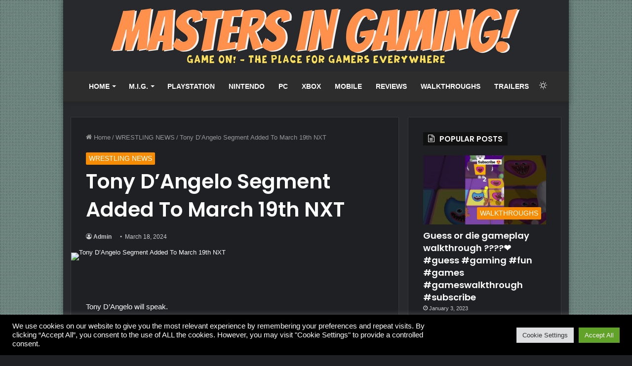

--- FILE ---
content_type: text/html; charset=UTF-8
request_url: https://mastersingaming.com/2024/03/18/tony-dangelo-segment-added-to-march-19th-nxt/
body_size: 29772
content:
<!DOCTYPE html>
<html lang="en-US" class="dark-skin" data-skin="dark" prefix="og: http://ogp.me/ns#">
<head>
	<meta charset="UTF-8" />
	<link rel="profile" href="http://gmpg.org/xfn/11" />
			<script type="text/javascript">try{if("undefined"!=typeof localStorage){var tieSkin=localStorage.getItem("tie-skin"),html=document.getElementsByTagName("html")[0].classList,htmlSkin="light";if(html.contains("dark-skin")&&(htmlSkin="dark"),null!=tieSkin&&tieSkin!=htmlSkin){html.add("tie-skin-inverted");var tieSkinInverted=!0}"dark"==tieSkin?html.add("dark-skin"):"light"==tieSkin&&html.remove("dark-skin")}}catch(t){console.log(t)}</script>
		<title>Tony D&#8217;Angelo Segment Added To March 19th NXT &#8211; MastersInGaming.com</title>
<meta name='robots' content='max-image-preview:large' />
<link rel="alternate" type="application/rss+xml" title="MastersInGaming.com &raquo; Feed" href="https://mastersingaming.com/feed/" />
<link rel="alternate" title="oEmbed (JSON)" type="application/json+oembed" href="https://mastersingaming.com/wp-json/oembed/1.0/embed?url=https%3A%2F%2Fmastersingaming.com%2F2024%2F03%2F18%2Ftony-dangelo-segment-added-to-march-19th-nxt%2F" />
<link rel="alternate" title="oEmbed (XML)" type="text/xml+oembed" href="https://mastersingaming.com/wp-json/oembed/1.0/embed?url=https%3A%2F%2Fmastersingaming.com%2F2024%2F03%2F18%2Ftony-dangelo-segment-added-to-march-19th-nxt%2F&#038;format=xml" />

<meta property="og:title" content="Tony D&#8217;Angelo Segment Added To March 19th NXT - MastersInGaming.com" />
<meta property="og:type" content="article" />
<meta property="og:description" content="Tony D’Angelo will speak. It was announced today that The Don will address Ilja Dragunov on tomorrow" />
<meta property="og:url" content="https://mastersingaming.com/2024/03/18/tony-dangelo-segment-added-to-march-19th-nxt/" />
<meta property="og:site_name" content="MastersInGaming.com" />
<style id='wp-img-auto-sizes-contain-inline-css' type='text/css'>
img:is([sizes=auto i],[sizes^="auto," i]){contain-intrinsic-size:3000px 1500px}
/*# sourceURL=wp-img-auto-sizes-contain-inline-css */
</style>
<style id='wp-emoji-styles-inline-css' type='text/css'>

	img.wp-smiley, img.emoji {
		display: inline !important;
		border: none !important;
		box-shadow: none !important;
		height: 1em !important;
		width: 1em !important;
		margin: 0 0.07em !important;
		vertical-align: -0.1em !important;
		background: none !important;
		padding: 0 !important;
	}
/*# sourceURL=wp-emoji-styles-inline-css */
</style>
<style id='wp-block-library-inline-css' type='text/css'>
:root{--wp-block-synced-color:#7a00df;--wp-block-synced-color--rgb:122,0,223;--wp-bound-block-color:var(--wp-block-synced-color);--wp-editor-canvas-background:#ddd;--wp-admin-theme-color:#007cba;--wp-admin-theme-color--rgb:0,124,186;--wp-admin-theme-color-darker-10:#006ba1;--wp-admin-theme-color-darker-10--rgb:0,107,160.5;--wp-admin-theme-color-darker-20:#005a87;--wp-admin-theme-color-darker-20--rgb:0,90,135;--wp-admin-border-width-focus:2px}@media (min-resolution:192dpi){:root{--wp-admin-border-width-focus:1.5px}}.wp-element-button{cursor:pointer}:root .has-very-light-gray-background-color{background-color:#eee}:root .has-very-dark-gray-background-color{background-color:#313131}:root .has-very-light-gray-color{color:#eee}:root .has-very-dark-gray-color{color:#313131}:root .has-vivid-green-cyan-to-vivid-cyan-blue-gradient-background{background:linear-gradient(135deg,#00d084,#0693e3)}:root .has-purple-crush-gradient-background{background:linear-gradient(135deg,#34e2e4,#4721fb 50%,#ab1dfe)}:root .has-hazy-dawn-gradient-background{background:linear-gradient(135deg,#faaca8,#dad0ec)}:root .has-subdued-olive-gradient-background{background:linear-gradient(135deg,#fafae1,#67a671)}:root .has-atomic-cream-gradient-background{background:linear-gradient(135deg,#fdd79a,#004a59)}:root .has-nightshade-gradient-background{background:linear-gradient(135deg,#330968,#31cdcf)}:root .has-midnight-gradient-background{background:linear-gradient(135deg,#020381,#2874fc)}:root{--wp--preset--font-size--normal:16px;--wp--preset--font-size--huge:42px}.has-regular-font-size{font-size:1em}.has-larger-font-size{font-size:2.625em}.has-normal-font-size{font-size:var(--wp--preset--font-size--normal)}.has-huge-font-size{font-size:var(--wp--preset--font-size--huge)}.has-text-align-center{text-align:center}.has-text-align-left{text-align:left}.has-text-align-right{text-align:right}.has-fit-text{white-space:nowrap!important}#end-resizable-editor-section{display:none}.aligncenter{clear:both}.items-justified-left{justify-content:flex-start}.items-justified-center{justify-content:center}.items-justified-right{justify-content:flex-end}.items-justified-space-between{justify-content:space-between}.screen-reader-text{border:0;clip-path:inset(50%);height:1px;margin:-1px;overflow:hidden;padding:0;position:absolute;width:1px;word-wrap:normal!important}.screen-reader-text:focus{background-color:#ddd;clip-path:none;color:#444;display:block;font-size:1em;height:auto;left:5px;line-height:normal;padding:15px 23px 14px;text-decoration:none;top:5px;width:auto;z-index:100000}html :where(.has-border-color){border-style:solid}html :where([style*=border-top-color]){border-top-style:solid}html :where([style*=border-right-color]){border-right-style:solid}html :where([style*=border-bottom-color]){border-bottom-style:solid}html :where([style*=border-left-color]){border-left-style:solid}html :where([style*=border-width]){border-style:solid}html :where([style*=border-top-width]){border-top-style:solid}html :where([style*=border-right-width]){border-right-style:solid}html :where([style*=border-bottom-width]){border-bottom-style:solid}html :where([style*=border-left-width]){border-left-style:solid}html :where(img[class*=wp-image-]){height:auto;max-width:100%}:where(figure){margin:0 0 1em}html :where(.is-position-sticky){--wp-admin--admin-bar--position-offset:var(--wp-admin--admin-bar--height,0px)}@media screen and (max-width:600px){html :where(.is-position-sticky){--wp-admin--admin-bar--position-offset:0px}}

/*# sourceURL=wp-block-library-inline-css */
</style><style id='global-styles-inline-css' type='text/css'>
:root{--wp--preset--aspect-ratio--square: 1;--wp--preset--aspect-ratio--4-3: 4/3;--wp--preset--aspect-ratio--3-4: 3/4;--wp--preset--aspect-ratio--3-2: 3/2;--wp--preset--aspect-ratio--2-3: 2/3;--wp--preset--aspect-ratio--16-9: 16/9;--wp--preset--aspect-ratio--9-16: 9/16;--wp--preset--color--black: #000000;--wp--preset--color--cyan-bluish-gray: #abb8c3;--wp--preset--color--white: #ffffff;--wp--preset--color--pale-pink: #f78da7;--wp--preset--color--vivid-red: #cf2e2e;--wp--preset--color--luminous-vivid-orange: #ff6900;--wp--preset--color--luminous-vivid-amber: #fcb900;--wp--preset--color--light-green-cyan: #7bdcb5;--wp--preset--color--vivid-green-cyan: #00d084;--wp--preset--color--pale-cyan-blue: #8ed1fc;--wp--preset--color--vivid-cyan-blue: #0693e3;--wp--preset--color--vivid-purple: #9b51e0;--wp--preset--gradient--vivid-cyan-blue-to-vivid-purple: linear-gradient(135deg,rgb(6,147,227) 0%,rgb(155,81,224) 100%);--wp--preset--gradient--light-green-cyan-to-vivid-green-cyan: linear-gradient(135deg,rgb(122,220,180) 0%,rgb(0,208,130) 100%);--wp--preset--gradient--luminous-vivid-amber-to-luminous-vivid-orange: linear-gradient(135deg,rgb(252,185,0) 0%,rgb(255,105,0) 100%);--wp--preset--gradient--luminous-vivid-orange-to-vivid-red: linear-gradient(135deg,rgb(255,105,0) 0%,rgb(207,46,46) 100%);--wp--preset--gradient--very-light-gray-to-cyan-bluish-gray: linear-gradient(135deg,rgb(238,238,238) 0%,rgb(169,184,195) 100%);--wp--preset--gradient--cool-to-warm-spectrum: linear-gradient(135deg,rgb(74,234,220) 0%,rgb(151,120,209) 20%,rgb(207,42,186) 40%,rgb(238,44,130) 60%,rgb(251,105,98) 80%,rgb(254,248,76) 100%);--wp--preset--gradient--blush-light-purple: linear-gradient(135deg,rgb(255,206,236) 0%,rgb(152,150,240) 100%);--wp--preset--gradient--blush-bordeaux: linear-gradient(135deg,rgb(254,205,165) 0%,rgb(254,45,45) 50%,rgb(107,0,62) 100%);--wp--preset--gradient--luminous-dusk: linear-gradient(135deg,rgb(255,203,112) 0%,rgb(199,81,192) 50%,rgb(65,88,208) 100%);--wp--preset--gradient--pale-ocean: linear-gradient(135deg,rgb(255,245,203) 0%,rgb(182,227,212) 50%,rgb(51,167,181) 100%);--wp--preset--gradient--electric-grass: linear-gradient(135deg,rgb(202,248,128) 0%,rgb(113,206,126) 100%);--wp--preset--gradient--midnight: linear-gradient(135deg,rgb(2,3,129) 0%,rgb(40,116,252) 100%);--wp--preset--font-size--small: 13px;--wp--preset--font-size--medium: 20px;--wp--preset--font-size--large: 36px;--wp--preset--font-size--x-large: 42px;--wp--preset--spacing--20: 0.44rem;--wp--preset--spacing--30: 0.67rem;--wp--preset--spacing--40: 1rem;--wp--preset--spacing--50: 1.5rem;--wp--preset--spacing--60: 2.25rem;--wp--preset--spacing--70: 3.38rem;--wp--preset--spacing--80: 5.06rem;--wp--preset--shadow--natural: 6px 6px 9px rgba(0, 0, 0, 0.2);--wp--preset--shadow--deep: 12px 12px 50px rgba(0, 0, 0, 0.4);--wp--preset--shadow--sharp: 6px 6px 0px rgba(0, 0, 0, 0.2);--wp--preset--shadow--outlined: 6px 6px 0px -3px rgb(255, 255, 255), 6px 6px rgb(0, 0, 0);--wp--preset--shadow--crisp: 6px 6px 0px rgb(0, 0, 0);}:where(.is-layout-flex){gap: 0.5em;}:where(.is-layout-grid){gap: 0.5em;}body .is-layout-flex{display: flex;}.is-layout-flex{flex-wrap: wrap;align-items: center;}.is-layout-flex > :is(*, div){margin: 0;}body .is-layout-grid{display: grid;}.is-layout-grid > :is(*, div){margin: 0;}:where(.wp-block-columns.is-layout-flex){gap: 2em;}:where(.wp-block-columns.is-layout-grid){gap: 2em;}:where(.wp-block-post-template.is-layout-flex){gap: 1.25em;}:where(.wp-block-post-template.is-layout-grid){gap: 1.25em;}.has-black-color{color: var(--wp--preset--color--black) !important;}.has-cyan-bluish-gray-color{color: var(--wp--preset--color--cyan-bluish-gray) !important;}.has-white-color{color: var(--wp--preset--color--white) !important;}.has-pale-pink-color{color: var(--wp--preset--color--pale-pink) !important;}.has-vivid-red-color{color: var(--wp--preset--color--vivid-red) !important;}.has-luminous-vivid-orange-color{color: var(--wp--preset--color--luminous-vivid-orange) !important;}.has-luminous-vivid-amber-color{color: var(--wp--preset--color--luminous-vivid-amber) !important;}.has-light-green-cyan-color{color: var(--wp--preset--color--light-green-cyan) !important;}.has-vivid-green-cyan-color{color: var(--wp--preset--color--vivid-green-cyan) !important;}.has-pale-cyan-blue-color{color: var(--wp--preset--color--pale-cyan-blue) !important;}.has-vivid-cyan-blue-color{color: var(--wp--preset--color--vivid-cyan-blue) !important;}.has-vivid-purple-color{color: var(--wp--preset--color--vivid-purple) !important;}.has-black-background-color{background-color: var(--wp--preset--color--black) !important;}.has-cyan-bluish-gray-background-color{background-color: var(--wp--preset--color--cyan-bluish-gray) !important;}.has-white-background-color{background-color: var(--wp--preset--color--white) !important;}.has-pale-pink-background-color{background-color: var(--wp--preset--color--pale-pink) !important;}.has-vivid-red-background-color{background-color: var(--wp--preset--color--vivid-red) !important;}.has-luminous-vivid-orange-background-color{background-color: var(--wp--preset--color--luminous-vivid-orange) !important;}.has-luminous-vivid-amber-background-color{background-color: var(--wp--preset--color--luminous-vivid-amber) !important;}.has-light-green-cyan-background-color{background-color: var(--wp--preset--color--light-green-cyan) !important;}.has-vivid-green-cyan-background-color{background-color: var(--wp--preset--color--vivid-green-cyan) !important;}.has-pale-cyan-blue-background-color{background-color: var(--wp--preset--color--pale-cyan-blue) !important;}.has-vivid-cyan-blue-background-color{background-color: var(--wp--preset--color--vivid-cyan-blue) !important;}.has-vivid-purple-background-color{background-color: var(--wp--preset--color--vivid-purple) !important;}.has-black-border-color{border-color: var(--wp--preset--color--black) !important;}.has-cyan-bluish-gray-border-color{border-color: var(--wp--preset--color--cyan-bluish-gray) !important;}.has-white-border-color{border-color: var(--wp--preset--color--white) !important;}.has-pale-pink-border-color{border-color: var(--wp--preset--color--pale-pink) !important;}.has-vivid-red-border-color{border-color: var(--wp--preset--color--vivid-red) !important;}.has-luminous-vivid-orange-border-color{border-color: var(--wp--preset--color--luminous-vivid-orange) !important;}.has-luminous-vivid-amber-border-color{border-color: var(--wp--preset--color--luminous-vivid-amber) !important;}.has-light-green-cyan-border-color{border-color: var(--wp--preset--color--light-green-cyan) !important;}.has-vivid-green-cyan-border-color{border-color: var(--wp--preset--color--vivid-green-cyan) !important;}.has-pale-cyan-blue-border-color{border-color: var(--wp--preset--color--pale-cyan-blue) !important;}.has-vivid-cyan-blue-border-color{border-color: var(--wp--preset--color--vivid-cyan-blue) !important;}.has-vivid-purple-border-color{border-color: var(--wp--preset--color--vivid-purple) !important;}.has-vivid-cyan-blue-to-vivid-purple-gradient-background{background: var(--wp--preset--gradient--vivid-cyan-blue-to-vivid-purple) !important;}.has-light-green-cyan-to-vivid-green-cyan-gradient-background{background: var(--wp--preset--gradient--light-green-cyan-to-vivid-green-cyan) !important;}.has-luminous-vivid-amber-to-luminous-vivid-orange-gradient-background{background: var(--wp--preset--gradient--luminous-vivid-amber-to-luminous-vivid-orange) !important;}.has-luminous-vivid-orange-to-vivid-red-gradient-background{background: var(--wp--preset--gradient--luminous-vivid-orange-to-vivid-red) !important;}.has-very-light-gray-to-cyan-bluish-gray-gradient-background{background: var(--wp--preset--gradient--very-light-gray-to-cyan-bluish-gray) !important;}.has-cool-to-warm-spectrum-gradient-background{background: var(--wp--preset--gradient--cool-to-warm-spectrum) !important;}.has-blush-light-purple-gradient-background{background: var(--wp--preset--gradient--blush-light-purple) !important;}.has-blush-bordeaux-gradient-background{background: var(--wp--preset--gradient--blush-bordeaux) !important;}.has-luminous-dusk-gradient-background{background: var(--wp--preset--gradient--luminous-dusk) !important;}.has-pale-ocean-gradient-background{background: var(--wp--preset--gradient--pale-ocean) !important;}.has-electric-grass-gradient-background{background: var(--wp--preset--gradient--electric-grass) !important;}.has-midnight-gradient-background{background: var(--wp--preset--gradient--midnight) !important;}.has-small-font-size{font-size: var(--wp--preset--font-size--small) !important;}.has-medium-font-size{font-size: var(--wp--preset--font-size--medium) !important;}.has-large-font-size{font-size: var(--wp--preset--font-size--large) !important;}.has-x-large-font-size{font-size: var(--wp--preset--font-size--x-large) !important;}
/*# sourceURL=global-styles-inline-css */
</style>

<style id='classic-theme-styles-inline-css' type='text/css'>
/*! This file is auto-generated */
.wp-block-button__link{color:#fff;background-color:#32373c;border-radius:9999px;box-shadow:none;text-decoration:none;padding:calc(.667em + 2px) calc(1.333em + 2px);font-size:1.125em}.wp-block-file__button{background:#32373c;color:#fff;text-decoration:none}
/*# sourceURL=/wp-includes/css/classic-themes.min.css */
</style>
<link data-minify="1" rel='stylesheet' id='cookie-law-info-css' href='https://mastersingaming.com/wp-content/cache/min/1/wp-content/plugins/cookie-law-info/legacy/public/css/cookie-law-info-public.css?ver=1676334043' type='text/css' media='all' />
<link data-minify="1" rel='stylesheet' id='cookie-law-info-gdpr-css' href='https://mastersingaming.com/wp-content/cache/min/1/wp-content/plugins/cookie-law-info/legacy/public/css/cookie-law-info-gdpr.css?ver=1676334043' type='text/css' media='all' />
<link data-minify="1" rel='stylesheet' id='wp-automatic-css' href='https://mastersingaming.com/wp-content/cache/min/1/wp-content/plugins/wp-automatic-plugin-for-wordpress/css/admin-dashboard.css?ver=1676335737' type='text/css' media='all' />
<link data-minify="1" rel='stylesheet' id='wp-automatic-gallery-css' href='https://mastersingaming.com/wp-content/cache/min/1/wp-content/plugins/wp-automatic-plugin-for-wordpress/css/wp-automatic.css?ver=1676335737' type='text/css' media='all' />
<link rel='stylesheet' id='tie-css-base-css' href='https://mastersingaming.com/wp-content/themes/jannah/assets/css/base.min.css?ver=5.4.10' type='text/css' media='all' />
<link rel='stylesheet' id='tie-css-styles-css' href='https://mastersingaming.com/wp-content/themes/jannah/assets/css/style.min.css?ver=5.4.10' type='text/css' media='all' />
<link rel='stylesheet' id='tie-css-widgets-css' href='https://mastersingaming.com/wp-content/themes/jannah/assets/css/widgets.min.css?ver=5.4.10' type='text/css' media='all' />
<link data-minify="1" rel='stylesheet' id='tie-css-helpers-css' href='https://mastersingaming.com/wp-content/cache/min/1/wp-content/themes/jannah/assets/css/helpers.min.css?ver=1676334043' type='text/css' media='all' />
<link data-minify="1" rel='stylesheet' id='tie-fontawesome5-css' href='https://mastersingaming.com/wp-content/cache/min/1/wp-content/themes/jannah/assets/css/fontawesome.css?ver=1676334043' type='text/css' media='all' />
<link data-minify="1" rel='stylesheet' id='tie-css-ilightbox-css' href='https://mastersingaming.com/wp-content/cache/min/1/wp-content/themes/jannah/assets/ilightbox/dark-skin/skin.css?ver=1676334043' type='text/css' media='all' />
<link rel='stylesheet' id='tie-css-single-css' href='https://mastersingaming.com/wp-content/themes/jannah/assets/css/single.min.css?ver=5.4.10' type='text/css' media='all' />
<link rel='stylesheet' id='tie-css-print-css' href='https://mastersingaming.com/wp-content/themes/jannah/assets/css/print.css?ver=5.4.10' type='text/css' media='print' />
<style id='tie-css-print-inline-css' type='text/css'>
.wf-active .logo-text,.wf-active h1,.wf-active h2,.wf-active h3,.wf-active h4,.wf-active h5,.wf-active h6,.wf-active .the-subtitle{font-family: 'Poppins';}#main-nav .main-menu > ul > li > a{font-size: 14px;text-transform: uppercase;}.post-cat{font-size: 14px;}#tie-wrapper .widget-title .the-subtitle,#tie-wrapper #comments-title,#tie-wrapper .comment-reply-title,#tie-wrapper .woocommerce-tabs .panel h2,#tie-wrapper .related.products h2,#tie-wrapper #bbpress-forums #new-post > fieldset.bbp-form > legend,#tie-wrapper .entry-content .review-box-header{text-transform: uppercase;}#tie-body{background-color: #81aba1;background-image: url(https://mastersingaming.com/wp-content/themes/jannah/assets/images/patterns/body-bg1.png);}.background-overlay {background-image: url(https://mastersingaming.com/wp-content/themes/jannah/assets/images/bg-dots.png);}.brand-title,a:hover,.tie-popup-search-submit,#logo.text-logo a,.theme-header nav .components #search-submit:hover,.theme-header .header-nav .components > li:hover > a,.theme-header .header-nav .components li a:hover,.main-menu ul.cats-vertical li a.is-active,.main-menu ul.cats-vertical li a:hover,.main-nav li.mega-menu .post-meta a:hover,.main-nav li.mega-menu .post-box-title a:hover,.search-in-main-nav.autocomplete-suggestions a:hover,#main-nav .menu ul:not(.cats-horizontal) li:hover > a,#main-nav .menu ul li.current-menu-item:not(.mega-link-column) > a,.top-nav .menu li:hover > a,.top-nav .menu > .tie-current-menu > a,.search-in-top-nav.autocomplete-suggestions .post-title a:hover,div.mag-box .mag-box-options .mag-box-filter-links a.active,.mag-box-filter-links .flexMenu-viewMore:hover > a,.stars-rating-active,body .tabs.tabs .active > a,.video-play-icon,.spinner-circle:after,#go-to-content:hover,.comment-list .comment-author .fn,.commentlist .comment-author .fn,blockquote::before,blockquote cite,blockquote.quote-simple p,.multiple-post-pages a:hover,#story-index li .is-current,.latest-tweets-widget .twitter-icon-wrap span,.wide-slider-nav-wrapper .slide,.wide-next-prev-slider-wrapper .tie-slider-nav li:hover span,.review-final-score h3,#mobile-menu-icon:hover .menu-text,body .entry a,.dark-skin body .entry a,.entry .post-bottom-meta a:hover,.comment-list .comment-content a,q a,blockquote a,.widget.tie-weather-widget .icon-basecloud-bg:after,.site-footer a:hover,.site-footer .stars-rating-active,.site-footer .twitter-icon-wrap span,.site-info a:hover{color: #f88c00;}#instagram-link a:hover{color: #f88c00 !important;border-color: #f88c00 !important;}#theme-header #main-nav .spinner-circle:after{color: #f88c00;}[type='submit'],.button,.generic-button a,.generic-button button,.theme-header .header-nav .comp-sub-menu a.button.guest-btn:hover,.theme-header .header-nav .comp-sub-menu a.checkout-button,nav.main-nav .menu > li.tie-current-menu > a,nav.main-nav .menu > li:hover > a,.main-menu .mega-links-head:after,.main-nav .mega-menu.mega-cat .cats-horizontal li a.is-active,#mobile-menu-icon:hover .nav-icon,#mobile-menu-icon:hover .nav-icon:before,#mobile-menu-icon:hover .nav-icon:after,.search-in-main-nav.autocomplete-suggestions a.button,.search-in-top-nav.autocomplete-suggestions a.button,.spinner > div,.post-cat,.pages-numbers li.current span,.multiple-post-pages > span,#tie-wrapper .mejs-container .mejs-controls,.mag-box-filter-links a:hover,.slider-arrow-nav a:not(.pagination-disabled):hover,.comment-list .reply a:hover,.commentlist .reply a:hover,#reading-position-indicator,#story-index-icon,.videos-block .playlist-title,.review-percentage .review-item span span,.tie-slick-dots li.slick-active button,.tie-slick-dots li button:hover,.digital-rating-static,.timeline-widget li a:hover .date:before,#wp-calendar #today,.posts-list-counter li.widget-post-list:before,.cat-counter a + span,.tie-slider-nav li span:hover,.fullwidth-area .widget_tag_cloud .tagcloud a:hover,.magazine2:not(.block-head-4) .dark-widgetized-area ul.tabs a:hover,.magazine2:not(.block-head-4) .dark-widgetized-area ul.tabs .active a,.magazine1 .dark-widgetized-area ul.tabs a:hover,.magazine1 .dark-widgetized-area ul.tabs .active a,.block-head-4.magazine2 .dark-widgetized-area .tabs.tabs .active a,.block-head-4.magazine2 .dark-widgetized-area .tabs > .active a:before,.block-head-4.magazine2 .dark-widgetized-area .tabs > .active a:after,.demo_store,.demo #logo:after,.demo #sticky-logo:after,.widget.tie-weather-widget,span.video-close-btn:hover,#go-to-top,.latest-tweets-widget .slider-links .button:not(:hover){background-color: #f88c00;color: #FFFFFF;}.tie-weather-widget .widget-title .the-subtitle,.block-head-4.magazine2 #footer .tabs .active a:hover{color: #FFFFFF;}pre,code,.pages-numbers li.current span,.theme-header .header-nav .comp-sub-menu a.button.guest-btn:hover,.multiple-post-pages > span,.post-content-slideshow .tie-slider-nav li span:hover,#tie-body .tie-slider-nav li > span:hover,.slider-arrow-nav a:not(.pagination-disabled):hover,.main-nav .mega-menu.mega-cat .cats-horizontal li a.is-active,.main-nav .mega-menu.mega-cat .cats-horizontal li a:hover,.main-menu .menu > li > .menu-sub-content{border-color: #f88c00;}.main-menu .menu > li.tie-current-menu{border-bottom-color: #f88c00;}.top-nav .menu li.tie-current-menu > a:before,.top-nav .menu li.menu-item-has-children:hover > a:before{border-top-color: #f88c00;}.main-nav .main-menu .menu > li.tie-current-menu > a:before,.main-nav .main-menu .menu > li:hover > a:before{border-top-color: #FFFFFF;}header.main-nav-light .main-nav .menu-item-has-children li:hover > a:before,header.main-nav-light .main-nav .mega-menu li:hover > a:before{border-left-color: #f88c00;}.rtl header.main-nav-light .main-nav .menu-item-has-children li:hover > a:before,.rtl header.main-nav-light .main-nav .mega-menu li:hover > a:before{border-right-color: #f88c00;border-left-color: transparent;}.top-nav ul.menu li .menu-item-has-children:hover > a:before{border-top-color: transparent;border-left-color: #f88c00;}.rtl .top-nav ul.menu li .menu-item-has-children:hover > a:before{border-left-color: transparent;border-right-color: #f88c00;}::-moz-selection{background-color: #f88c00;color: #FFFFFF;}::selection{background-color: #f88c00;color: #FFFFFF;}circle.circle_bar{stroke: #f88c00;}#reading-position-indicator{box-shadow: 0 0 10px rgba( 248,140,0,0.7);}#logo.text-logo a:hover,body .entry a:hover,.dark-skin body .entry a:hover,.comment-list .comment-content a:hover,.block-head-4.magazine2 .site-footer .tabs li a:hover,q a:hover,blockquote a:hover{color: #c65a00;}.button:hover,input[type='submit']:hover,.generic-button a:hover,.generic-button button:hover,a.post-cat:hover,.site-footer .button:hover,.site-footer [type='submit']:hover,.search-in-main-nav.autocomplete-suggestions a.button:hover,.search-in-top-nav.autocomplete-suggestions a.button:hover,.theme-header .header-nav .comp-sub-menu a.checkout-button:hover{background-color: #c65a00;color: #FFFFFF;}.theme-header .header-nav .comp-sub-menu a.checkout-button:not(:hover),body .entry a.button{color: #FFFFFF;}#story-index.is-compact .story-index-content{background-color: #f88c00;}#story-index.is-compact .story-index-content a,#story-index.is-compact .story-index-content .is-current{color: #FFFFFF;}#tie-body .has-block-head-4,#tie-body .mag-box-title h3,#tie-body .comment-reply-title,#tie-body .related.products > h2,#tie-body .up-sells > h2,#tie-body .cross-sells > h2,#tie-body .cart_totals > h2,#tie-body .bbp-form legend,#tie-body .mag-box-title h3 a,#tie-body .section-title-default a,#tie-body #cancel-comment-reply-link {color: #FFFFFF;}#tie-body .has-block-head-4:before,#tie-body .mag-box-title h3:before,#tie-body .comment-reply-title:before,#tie-body .related.products > h2:before,#tie-body .up-sells > h2:before,#tie-body .cross-sells > h2:before,#tie-body .cart_totals > h2:before,#tie-body .bbp-form legend:before {background-color: #f88c00;}#tie-body .block-more-button{color: #f88c00;}#tie-body .block-more-button:hover{color: #c65a00;}.brand-title,a:hover,.tie-popup-search-submit,#logo.text-logo a,.theme-header nav .components #search-submit:hover,.theme-header .header-nav .components > li:hover > a,.theme-header .header-nav .components li a:hover,.main-menu ul.cats-vertical li a.is-active,.main-menu ul.cats-vertical li a:hover,.main-nav li.mega-menu .post-meta a:hover,.main-nav li.mega-menu .post-box-title a:hover,.search-in-main-nav.autocomplete-suggestions a:hover,#main-nav .menu ul:not(.cats-horizontal) li:hover > a,#main-nav .menu ul li.current-menu-item:not(.mega-link-column) > a,.top-nav .menu li:hover > a,.top-nav .menu > .tie-current-menu > a,.search-in-top-nav.autocomplete-suggestions .post-title a:hover,div.mag-box .mag-box-options .mag-box-filter-links a.active,.mag-box-filter-links .flexMenu-viewMore:hover > a,.stars-rating-active,body .tabs.tabs .active > a,.video-play-icon,.spinner-circle:after,#go-to-content:hover,.comment-list .comment-author .fn,.commentlist .comment-author .fn,blockquote::before,blockquote cite,blockquote.quote-simple p,.multiple-post-pages a:hover,#story-index li .is-current,.latest-tweets-widget .twitter-icon-wrap span,.wide-slider-nav-wrapper .slide,.wide-next-prev-slider-wrapper .tie-slider-nav li:hover span,.review-final-score h3,#mobile-menu-icon:hover .menu-text,body .entry a,.dark-skin body .entry a,.entry .post-bottom-meta a:hover,.comment-list .comment-content a,q a,blockquote a,.widget.tie-weather-widget .icon-basecloud-bg:after,.site-footer a:hover,.site-footer .stars-rating-active,.site-footer .twitter-icon-wrap span,.site-info a:hover{color: #f88c00;}#instagram-link a:hover{color: #f88c00 !important;border-color: #f88c00 !important;}#theme-header #main-nav .spinner-circle:after{color: #f88c00;}[type='submit'],.button,.generic-button a,.generic-button button,.theme-header .header-nav .comp-sub-menu a.button.guest-btn:hover,.theme-header .header-nav .comp-sub-menu a.checkout-button,nav.main-nav .menu > li.tie-current-menu > a,nav.main-nav .menu > li:hover > a,.main-menu .mega-links-head:after,.main-nav .mega-menu.mega-cat .cats-horizontal li a.is-active,#mobile-menu-icon:hover .nav-icon,#mobile-menu-icon:hover .nav-icon:before,#mobile-menu-icon:hover .nav-icon:after,.search-in-main-nav.autocomplete-suggestions a.button,.search-in-top-nav.autocomplete-suggestions a.button,.spinner > div,.post-cat,.pages-numbers li.current span,.multiple-post-pages > span,#tie-wrapper .mejs-container .mejs-controls,.mag-box-filter-links a:hover,.slider-arrow-nav a:not(.pagination-disabled):hover,.comment-list .reply a:hover,.commentlist .reply a:hover,#reading-position-indicator,#story-index-icon,.videos-block .playlist-title,.review-percentage .review-item span span,.tie-slick-dots li.slick-active button,.tie-slick-dots li button:hover,.digital-rating-static,.timeline-widget li a:hover .date:before,#wp-calendar #today,.posts-list-counter li.widget-post-list:before,.cat-counter a + span,.tie-slider-nav li span:hover,.fullwidth-area .widget_tag_cloud .tagcloud a:hover,.magazine2:not(.block-head-4) .dark-widgetized-area ul.tabs a:hover,.magazine2:not(.block-head-4) .dark-widgetized-area ul.tabs .active a,.magazine1 .dark-widgetized-area ul.tabs a:hover,.magazine1 .dark-widgetized-area ul.tabs .active a,.block-head-4.magazine2 .dark-widgetized-area .tabs.tabs .active a,.block-head-4.magazine2 .dark-widgetized-area .tabs > .active a:before,.block-head-4.magazine2 .dark-widgetized-area .tabs > .active a:after,.demo_store,.demo #logo:after,.demo #sticky-logo:after,.widget.tie-weather-widget,span.video-close-btn:hover,#go-to-top,.latest-tweets-widget .slider-links .button:not(:hover){background-color: #f88c00;color: #FFFFFF;}.tie-weather-widget .widget-title .the-subtitle,.block-head-4.magazine2 #footer .tabs .active a:hover{color: #FFFFFF;}pre,code,.pages-numbers li.current span,.theme-header .header-nav .comp-sub-menu a.button.guest-btn:hover,.multiple-post-pages > span,.post-content-slideshow .tie-slider-nav li span:hover,#tie-body .tie-slider-nav li > span:hover,.slider-arrow-nav a:not(.pagination-disabled):hover,.main-nav .mega-menu.mega-cat .cats-horizontal li a.is-active,.main-nav .mega-menu.mega-cat .cats-horizontal li a:hover,.main-menu .menu > li > .menu-sub-content{border-color: #f88c00;}.main-menu .menu > li.tie-current-menu{border-bottom-color: #f88c00;}.top-nav .menu li.tie-current-menu > a:before,.top-nav .menu li.menu-item-has-children:hover > a:before{border-top-color: #f88c00;}.main-nav .main-menu .menu > li.tie-current-menu > a:before,.main-nav .main-menu .menu > li:hover > a:before{border-top-color: #FFFFFF;}header.main-nav-light .main-nav .menu-item-has-children li:hover > a:before,header.main-nav-light .main-nav .mega-menu li:hover > a:before{border-left-color: #f88c00;}.rtl header.main-nav-light .main-nav .menu-item-has-children li:hover > a:before,.rtl header.main-nav-light .main-nav .mega-menu li:hover > a:before{border-right-color: #f88c00;border-left-color: transparent;}.top-nav ul.menu li .menu-item-has-children:hover > a:before{border-top-color: transparent;border-left-color: #f88c00;}.rtl .top-nav ul.menu li .menu-item-has-children:hover > a:before{border-left-color: transparent;border-right-color: #f88c00;}::-moz-selection{background-color: #f88c00;color: #FFFFFF;}::selection{background-color: #f88c00;color: #FFFFFF;}circle.circle_bar{stroke: #f88c00;}#reading-position-indicator{box-shadow: 0 0 10px rgba( 248,140,0,0.7);}#logo.text-logo a:hover,body .entry a:hover,.dark-skin body .entry a:hover,.comment-list .comment-content a:hover,.block-head-4.magazine2 .site-footer .tabs li a:hover,q a:hover,blockquote a:hover{color: #c65a00;}.button:hover,input[type='submit']:hover,.generic-button a:hover,.generic-button button:hover,a.post-cat:hover,.site-footer .button:hover,.site-footer [type='submit']:hover,.search-in-main-nav.autocomplete-suggestions a.button:hover,.search-in-top-nav.autocomplete-suggestions a.button:hover,.theme-header .header-nav .comp-sub-menu a.checkout-button:hover{background-color: #c65a00;color: #FFFFFF;}.theme-header .header-nav .comp-sub-menu a.checkout-button:not(:hover),body .entry a.button{color: #FFFFFF;}#story-index.is-compact .story-index-content{background-color: #f88c00;}#story-index.is-compact .story-index-content a,#story-index.is-compact .story-index-content .is-current{color: #FFFFFF;}#tie-body .has-block-head-4,#tie-body .mag-box-title h3,#tie-body .comment-reply-title,#tie-body .related.products > h2,#tie-body .up-sells > h2,#tie-body .cross-sells > h2,#tie-body .cart_totals > h2,#tie-body .bbp-form legend,#tie-body .mag-box-title h3 a,#tie-body .section-title-default a,#tie-body #cancel-comment-reply-link {color: #FFFFFF;}#tie-body .has-block-head-4:before,#tie-body .mag-box-title h3:before,#tie-body .comment-reply-title:before,#tie-body .related.products > h2:before,#tie-body .up-sells > h2:before,#tie-body .cross-sells > h2:before,#tie-body .cart_totals > h2:before,#tie-body .bbp-form legend:before {background-color: #f88c00;}#tie-body .block-more-button{color: #f88c00;}#tie-body .block-more-button:hover{color: #c65a00;}#top-nav,#top-nav .sub-menu,#top-nav .comp-sub-menu,#top-nav .ticker-content,#top-nav .ticker-swipe,.top-nav-boxed #top-nav .topbar-wrapper,.search-in-top-nav.autocomplete-suggestions,#top-nav .guest-btn:not(:hover){background-color : #fbfbfb;}#top-nav *,.search-in-top-nav.autocomplete-suggestions{border-color: rgba( 0,0,0,0.08);}#top-nav .icon-basecloud-bg:after{color: #fbfbfb;}#top-nav a:not(:hover),#top-nav input,#top-nav #search-submit,#top-nav .fa-spinner,#top-nav .dropdown-social-icons li a span,#top-nav .components > li .social-link:not(:hover) span,.search-in-top-nav.autocomplete-suggestions a{color: #838383;}#top-nav .menu-item-has-children > a:before{border-top-color: #838383;}#top-nav li .menu-item-has-children > a:before{border-top-color: transparent;border-left-color: #838383;}.rtl #top-nav .menu li .menu-item-has-children > a:before{border-left-color: transparent;border-right-color: #838383;}#top-nav input::-moz-placeholder{color: #838383;}#top-nav input:-moz-placeholder{color: #838383;}#top-nav input:-ms-input-placeholder{color: #838383;}#top-nav input::-webkit-input-placeholder{color: #838383;}#top-nav .comp-sub-menu .button:hover,#top-nav .checkout-button,.search-in-top-nav.autocomplete-suggestions .button{background-color: #000000;}#top-nav a:hover,#top-nav .menu li:hover > a,#top-nav .menu > .tie-current-menu > a,#top-nav .components > li:hover > a,#top-nav .components #search-submit:hover,.search-in-top-nav.autocomplete-suggestions .post-title a:hover{color: #000000;}#top-nav .comp-sub-menu .button:hover{border-color: #000000;}#top-nav .tie-current-menu > a:before,#top-nav .menu .menu-item-has-children:hover > a:before{border-top-color: #000000;}#top-nav .menu li .menu-item-has-children:hover > a:before{border-top-color: transparent;border-left-color: #000000;}.rtl #top-nav .menu li .menu-item-has-children:hover > a:before{border-left-color: transparent;border-right-color: #000000;}#top-nav .comp-sub-menu .button:hover,#top-nav .comp-sub-menu .checkout-button,.search-in-top-nav.autocomplete-suggestions .button{color: #FFFFFF;}#top-nav .comp-sub-menu .checkout-button:hover,.search-in-top-nav.autocomplete-suggestions .button:hover{background-color: #000000;}#top-nav,#top-nav .comp-sub-menu,#top-nav .tie-weather-widget{color: #838383;}.search-in-top-nav.autocomplete-suggestions .post-meta,.search-in-top-nav.autocomplete-suggestions .post-meta a:not(:hover){color: rgba( 131,131,131,0.7 );}#top-nav .weather-icon .icon-cloud,#top-nav .weather-icon .icon-basecloud-bg,#top-nav .weather-icon .icon-cloud-behind{color: #838383 !important;}#main-nav,#main-nav .menu-sub-content,#main-nav .comp-sub-menu,#main-nav .guest-btn:not(:hover),#main-nav ul.cats-vertical li a.is-active,#main-nav ul.cats-vertical li a:hover.search-in-main-nav.autocomplete-suggestions{background-color: #2d2d2d;}#main-nav{border-width: 0;}#theme-header #main-nav:not(.fixed-nav){bottom: 0;}#main-nav .icon-basecloud-bg:after{color: #2d2d2d;}#main-nav *,.search-in-main-nav.autocomplete-suggestions{border-color: rgba(255,255,255,0.07);}.main-nav-boxed #main-nav .main-menu-wrapper{border-width: 0;}#main-nav .menu li.menu-item-has-children > a:before,#main-nav .main-menu .mega-menu > a:before{border-top-color: #ffffff;}#main-nav .menu li .menu-item-has-children > a:before,#main-nav .mega-menu .menu-item-has-children > a:before{border-top-color: transparent;border-left-color: #ffffff;}.rtl #main-nav .menu li .menu-item-has-children > a:before,.rtl #main-nav .mega-menu .menu-item-has-children > a:before{border-left-color: transparent;border-right-color: #ffffff;}#main-nav a:not(:hover),#main-nav a.social-link:not(:hover) span,#main-nav .dropdown-social-icons li a span,.search-in-main-nav.autocomplete-suggestions a{color: #ffffff;}#theme-header:not(.main-nav-boxed) #main-nav,.main-nav-boxed .main-menu-wrapper{border-bottom-width:2px !important;border-right: 0 none;border-left : 0 none;}.main-nav-boxed #main-nav.fixed-nav{box-shadow: none;}#main-nav .comp-sub-menu .button:hover,#main-nav .menu > li.tie-current-menu,#main-nav .menu > li > .menu-sub-content,#main-nav .cats-horizontal a.is-active,#main-nav .cats-horizontal a:hover{border-color: #f88c00;}#main-nav .menu > li.tie-current-menu > a,#main-nav .menu > li:hover > a,#main-nav .mega-links-head:after,#main-nav .comp-sub-menu .button:hover,#main-nav .comp-sub-menu .checkout-button,#main-nav .cats-horizontal a.is-active,#main-nav .cats-horizontal a:hover,.search-in-main-nav.autocomplete-suggestions .button,#main-nav .spinner > div{background-color: #f88c00;}#main-nav .menu ul li:hover > a,#main-nav .menu ul li.current-menu-item:not(.mega-link-column) > a,#main-nav .components a:hover,#main-nav .components > li:hover > a,#main-nav #search-submit:hover,#main-nav .cats-vertical a.is-active,#main-nav .cats-vertical a:hover,#main-nav .mega-menu .post-meta a:hover,#main-nav .mega-menu .post-box-title a:hover,.search-in-main-nav.autocomplete-suggestions a:hover,#main-nav .spinner-circle:after{color: #f88c00;}#main-nav .menu > li.tie-current-menu > a,#main-nav .menu > li:hover > a,#main-nav .components .button:hover,#main-nav .comp-sub-menu .checkout-button,.theme-header #main-nav .mega-menu .cats-horizontal a.is-active,.theme-header #main-nav .mega-menu .cats-horizontal a:hover,.search-in-main-nav.autocomplete-suggestions a.button{color: #FFFFFF;}#main-nav .menu > li.tie-current-menu > a:before,#main-nav .menu > li:hover > a:before{border-top-color: #FFFFFF;}.main-nav-light #main-nav .menu-item-has-children li:hover > a:before,.main-nav-light #main-nav .mega-menu li:hover > a:before{border-left-color: #f88c00;}.rtl .main-nav-light #main-nav .menu-item-has-children li:hover > a:before,.rtl .main-nav-light #main-nav .mega-menu li:hover > a:before{border-right-color: #f88c00;border-left-color: transparent;}.search-in-main-nav.autocomplete-suggestions .button:hover,#main-nav .comp-sub-menu .checkout-button:hover{background-color: #da6e00;}#main-nav,#main-nav input,#main-nav #search-submit,#main-nav .fa-spinner,#main-nav .comp-sub-menu,#main-nav .tie-weather-widget{color: #aaaaaa;}#main-nav input::-moz-placeholder{color: #aaaaaa;}#main-nav input:-moz-placeholder{color: #aaaaaa;}#main-nav input:-ms-input-placeholder{color: #aaaaaa;}#main-nav input::-webkit-input-placeholder{color: #aaaaaa;}#main-nav .mega-menu .post-meta,#main-nav .mega-menu .post-meta a,.search-in-main-nav.autocomplete-suggestions .post-meta{color: rgba(170,170,170,0.6);}#main-nav .weather-icon .icon-cloud,#main-nav .weather-icon .icon-basecloud-bg,#main-nav .weather-icon .icon-cloud-behind{color: #aaaaaa !important;}#footer{background-color: #333333;}#site-info{background-color: #2e2e2e;}#footer .posts-list-counter .posts-list-items li.widget-post-list:before{border-color: #333333;}#footer .timeline-widget a .date:before{border-color: rgba(51,51,51,0.8);}#footer .footer-boxed-widget-area,#footer textarea,#footer input:not([type=submit]),#footer select,#footer code,#footer kbd,#footer pre,#footer samp,#footer .show-more-button,#footer .slider-links .tie-slider-nav span,#footer #wp-calendar,#footer #wp-calendar tbody td,#footer #wp-calendar thead th,#footer .widget.buddypress .item-options a{border-color: rgba(255,255,255,0.1);}#footer .social-statistics-widget .white-bg li.social-icons-item a,#footer .widget_tag_cloud .tagcloud a,#footer .latest-tweets-widget .slider-links .tie-slider-nav span,#footer .widget_layered_nav_filters a{border-color: rgba(255,255,255,0.1);}#footer .social-statistics-widget .white-bg li:before{background: rgba(255,255,255,0.1);}.site-footer #wp-calendar tbody td{background: rgba(255,255,255,0.02);}#footer .white-bg .social-icons-item a span.followers span,#footer .circle-three-cols .social-icons-item a .followers-num,#footer .circle-three-cols .social-icons-item a .followers-name{color: rgba(255,255,255,0.8);}#footer .timeline-widget ul:before,#footer .timeline-widget a:not(:hover) .date:before{background-color: #151515;}.tie-cat-1257,.tie-cat-item-1257 > span{background-color:#e67e22 !important;color:#FFFFFF !important;}.tie-cat-1257:after{border-top-color:#e67e22 !important;}.tie-cat-1257:hover{background-color:#c86004 !important;}.tie-cat-1257:hover:after{border-top-color:#c86004 !important;}.tie-cat-1258,.tie-cat-item-1258 > span{background-color:#2ecc71 !important;color:#FFFFFF !important;}.tie-cat-1258:after{border-top-color:#2ecc71 !important;}.tie-cat-1258:hover{background-color:#10ae53 !important;}.tie-cat-1258:hover:after{border-top-color:#10ae53 !important;}.tie-cat-1259,.tie-cat-item-1259 > span{background-color:#9b59b6 !important;color:#FFFFFF !important;}.tie-cat-1259:after{border-top-color:#9b59b6 !important;}.tie-cat-1259:hover{background-color:#7d3b98 !important;}.tie-cat-1259:hover:after{border-top-color:#7d3b98 !important;}.tie-cat-1260,.tie-cat-item-1260 > span{background-color:#34495e !important;color:#FFFFFF !important;}.tie-cat-1260:after{border-top-color:#34495e !important;}.tie-cat-1260:hover{background-color:#162b40 !important;}.tie-cat-1260:hover:after{border-top-color:#162b40 !important;}.tie-cat-1261,.tie-cat-item-1261 > span{background-color:#795548 !important;color:#FFFFFF !important;}.tie-cat-1261:after{border-top-color:#795548 !important;}.tie-cat-1261:hover{background-color:#5b372a !important;}.tie-cat-1261:hover:after{border-top-color:#5b372a !important;}.tie-cat-1262,.tie-cat-item-1262 > span{background-color:#4CAF50 !important;color:#FFFFFF !important;}.tie-cat-1262:after{border-top-color:#4CAF50 !important;}.tie-cat-1262:hover{background-color:#2e9132 !important;}.tie-cat-1262:hover:after{border-top-color:#2e9132 !important;}.tie-cat-1219,.tie-cat-item-1219 > span{background-color:#fbbe0c !important;color:#FFFFFF !important;}.tie-cat-1219:after{border-top-color:#fbbe0c !important;}.tie-cat-1219:hover{background-color:#dda000 !important;}.tie-cat-1219:hover:after{border-top-color:#dda000 !important;}@media (min-width: 1200px){.container{width: auto;}}@media (min-width: 992px){.container,.boxed-layout #tie-wrapper,.boxed-layout .fixed-nav,.wide-next-prev-slider-wrapper .slider-main-container{max-width: 80%;}.boxed-layout .container{max-width: 100%;}}@media (max-width: 991px){#theme-header.has-normal-width-logo #logo img {width:300px !important;max-width:100% !important;height: auto !important;max-height: 200px !important;}}
/*# sourceURL=tie-css-print-inline-css */
</style>
<style id='rocket-lazyload-inline-css' type='text/css'>
.rll-youtube-player{position:relative;padding-bottom:56.23%;height:0;overflow:hidden;max-width:100%;}.rll-youtube-player iframe{position:absolute;top:0;left:0;width:100%;height:100%;z-index:100;background:0 0}.rll-youtube-player img{bottom:0;display:block;left:0;margin:auto;max-width:100%;width:100%;position:absolute;right:0;top:0;border:none;height:auto;cursor:pointer;-webkit-transition:.4s all;-moz-transition:.4s all;transition:.4s all}.rll-youtube-player img:hover{-webkit-filter:brightness(75%)}.rll-youtube-player .play{height:72px;width:72px;left:50%;top:50%;margin-left:-36px;margin-top:-36px;position:absolute;background:url(https://mastersingaming.com/wp-content/plugins/wp-rocket/assets/img/youtube.png) no-repeat;cursor:pointer}
/*# sourceURL=rocket-lazyload-inline-css */
</style>
<script type="text/javascript" src="https://mastersingaming.com/wp-includes/js/jquery/jquery.min.js?ver=3.7.1" id="jquery-core-js" defer></script>
<script type="text/javascript" src="https://mastersingaming.com/wp-includes/js/jquery/jquery-migrate.min.js?ver=3.4.1" id="jquery-migrate-js" defer></script>
<script type="text/javascript" id="cookie-law-info-js-extra">
/* <![CDATA[ */
var Cli_Data = {"nn_cookie_ids":[],"cookielist":[],"non_necessary_cookies":[],"ccpaEnabled":"","ccpaRegionBased":"","ccpaBarEnabled":"","strictlyEnabled":["necessary","obligatoire"],"ccpaType":"gdpr","js_blocking":"1","custom_integration":"","triggerDomRefresh":"","secure_cookies":""};
var cli_cookiebar_settings = {"animate_speed_hide":"500","animate_speed_show":"500","background":"#000000","border":"#b1a6a6c2","border_on":"","button_1_button_colour":"#61a229","button_1_button_hover":"#4e8221","button_1_link_colour":"#fff","button_1_as_button":"1","button_1_new_win":"","button_2_button_colour":"#333","button_2_button_hover":"#292929","button_2_link_colour":"#444","button_2_as_button":"","button_2_hidebar":"","button_3_button_colour":"#dedfe0","button_3_button_hover":"#b2b2b3","button_3_link_colour":"#333333","button_3_as_button":"1","button_3_new_win":"","button_4_button_colour":"#dedfe0","button_4_button_hover":"#b2b2b3","button_4_link_colour":"#333333","button_4_as_button":"1","button_7_button_colour":"#61a229","button_7_button_hover":"#4e8221","button_7_link_colour":"#fff","button_7_as_button":"1","button_7_new_win":"","font_family":"inherit","header_fix":"","notify_animate_hide":"1","notify_animate_show":"","notify_div_id":"#cookie-law-info-bar","notify_position_horizontal":"right","notify_position_vertical":"bottom","scroll_close":"","scroll_close_reload":"","accept_close_reload":"","reject_close_reload":"","showagain_tab":"","showagain_background":"#fff","showagain_border":"#000","showagain_div_id":"#cookie-law-info-again","showagain_x_position":"100px","text":"#ffffff","show_once_yn":"","show_once":"10000","logging_on":"","as_popup":"","popup_overlay":"1","bar_heading_text":"","cookie_bar_as":"banner","popup_showagain_position":"bottom-right","widget_position":"left"};
var log_object = {"ajax_url":"https://mastersingaming.com/wp-admin/admin-ajax.php"};
//# sourceURL=cookie-law-info-js-extra
/* ]]> */
</script>
<script data-minify="1" type="text/javascript" src="https://mastersingaming.com/wp-content/cache/min/1/wp-content/plugins/cookie-law-info/legacy/public/js/cookie-law-info-public.js?ver=1676334043" id="cookie-law-info-js" defer></script>
<script data-minify="1" type="text/javascript" src="https://mastersingaming.com/wp-content/cache/min/1/wp-content/plugins/wp-automatic-plugin-for-wordpress/js/custom-front.js?ver=1676335738" id="wp-automatic-js" defer></script>
<link rel="https://api.w.org/" href="https://mastersingaming.com/wp-json/" /><link rel="alternate" title="JSON" type="application/json" href="https://mastersingaming.com/wp-json/wp/v2/posts/51382" /><link rel="EditURI" type="application/rsd+xml" title="RSD" href="https://mastersingaming.com/xmlrpc.php?rsd" />
<meta name="generator" content="WordPress 6.9" />
<link rel='shortlink' href='https://mastersingaming.com/?p=51382' />
<!-- FIFU:meta:begin:image -->
<meta property="og:image" content="https://wrestlingheadlines.com/wp-content/uploads/2024/03/Screenshot-2024-03-18-at-3.12.04 PM.png" />
<!-- FIFU:meta:end:image --><!-- FIFU:meta:begin:twitter -->
<meta name="twitter:card" content="summary_large_image" />
<meta name="twitter:title" content="Tony D&#8217;Angelo Segment Added To March 19th NXT" />
<meta name="twitter:description" content="" />
<meta name="twitter:image" content="https://wrestlingheadlines.com/wp-content/uploads/2024/03/Screenshot-2024-03-18-at-3.12.04 PM.png" />
<!-- FIFU:meta:end:twitter --><style>[class$="woocommerce-product-gallery__trigger"] {display:none !important;}</style> <meta name="description" content="Tony D’Angelo will speak. It was announced today that The Don will address Ilja Dragunov on tomorrow’s episode of NXT ahead of their world title clash" /><meta http-equiv="X-UA-Compatible" content="IE=edge">
<meta name="theme-color" content="#f88c00" /><meta name="viewport" content="width=device-width, initial-scale=1.0" /><link rel="icon" href="https://mastersingaming.com/wp-content/uploads/2025/01/cropped-a-3d-render-of-a-stylized-logo-for-maste_oBKuUbauQ3GWBidd5zWSpw_wgU3x8_bTAy0r7lxXEIF4w-Photoroom-32x32.png" sizes="32x32" />
<link rel="icon" href="https://mastersingaming.com/wp-content/uploads/2025/01/cropped-a-3d-render-of-a-stylized-logo-for-maste_oBKuUbauQ3GWBidd5zWSpw_wgU3x8_bTAy0r7lxXEIF4w-Photoroom-192x192.png" sizes="192x192" />
<link rel="apple-touch-icon" href="https://mastersingaming.com/wp-content/uploads/2025/01/cropped-a-3d-render-of-a-stylized-logo-for-maste_oBKuUbauQ3GWBidd5zWSpw_wgU3x8_bTAy0r7lxXEIF4w-Photoroom-180x180.png" />
<meta name="msapplication-TileImage" content="https://mastersingaming.com/wp-content/uploads/2025/01/cropped-a-3d-render-of-a-stylized-logo-for-maste_oBKuUbauQ3GWBidd5zWSpw_wgU3x8_bTAy0r7lxXEIF4w-Photoroom-270x270.png" />

<!-- FIFU:jsonld:begin -->
<script type="application/ld+json">{"@context":"https://schema.org","@type":"BlogPosting","headline":"Tony D&#8217;Angelo Segment Added To March 19th NXT","url":"https://mastersingaming.com/2024/03/18/tony-dangelo-segment-added-to-march-19th-nxt/","mainEntityOfPage":"https://mastersingaming.com/2024/03/18/tony-dangelo-segment-added-to-march-19th-nxt/","image":[{"@type":"ImageObject","url":"https://wrestlingheadlines.com/wp-content/uploads/2024/03/Screenshot-2024-03-18-at-3.12.04\u202fPM.png"}],"datePublished":"2024-03-18T22:24:15+00:00","dateModified":"2024-03-18T22:24:15+00:00","author":{"@type":"Person","name":"Admin","url":"https://mastersingaming.com/author/admin/"}}</script>
<!-- FIFU:jsonld:end -->
<noscript><style id="rocket-lazyload-nojs-css">.rll-youtube-player, [data-lazy-src]{display:none !important;}</style></noscript><link data-minify="1" rel='stylesheet' id='cookie-law-info-table-css' href='https://mastersingaming.com/wp-content/cache/min/1/wp-content/plugins/cookie-law-info/legacy/public/css/cookie-law-info-table.css?ver=1676334043' type='text/css' media='all' />
<link rel="preload" as="image" href="https://wrestlingheadlines.com/wp-content/uploads/2024/03/Screenshot-2024-03-18-at-3.12.04 PM.png"><link rel="preload" as="image" href="https://cdn.wrestlingheadlines.com/wp-content/uploads/2026/01/01-dixie-carter-tna-impact-2026.jpg"><link rel="preload" as="image" href="https://cdn.wrestlingheadlines.com/wp-content/uploads/2026/01/01-chris-jericho-wwe-raw-background.jpg"><link rel="preload" as="image" href="https://cdn.wrestlingheadlines.com/wp-content/uploads/2026/01/01-wwe-saturday-nights-main-event-1-24-2026.jpg"><link rel="preload" as="image" href="https://cdn.wrestlingheadlines.com/wp-content/uploads/2026/01/01-wwe-saturday-nights-main-event-1-24-2026.jpg"><link rel="preload" as="image" href="https://i.ytimg.com/vi/6Qitf-F6cao/maxresdefault.jpg"><link rel="preload" as="image" href="https://cdn.mos.cms.futurecdn.net/XbGGdhwajg5WJFvEa3onCC.jpg"><link rel="preload" as="image" href="https://i.ytimg.com/vi/Y1z_XIgqEfc/maxresdefault.jpg"><link rel="preload" as="image" href="https://cdn.mos.cms.futurecdn.net/P5LMWYCGduLr5Bjb8Jsdfd.jpg"><link rel="preload" as="image" href="https://i.ytimg.com/vi/STmMo9mSNyw/maxresdefault.jpg"><link rel="preload" as="image" href="https://cdn.mos.cms.futurecdn.net/2e9e1fbc9f84529216eed4d2d32e947b.jpg"><link rel="preload" as="image" href="https://cdn.mos.cms.futurecdn.net/SFSHqWXvje8qzJ6GARdU9V.jpg"><link rel="preload" as="image" href="https://i.ytimg.com/vi/406rkO0eGkU/maxresdefault.jpg"><link rel="preload" as="image" href="https://images.purexbox.com/77c7f2bb24817/1280x720.jpg"><link rel="preload" as="image" href="https://cdn.mos.cms.futurecdn.net/SFSHqWXvje8qzJ6GARdU9V.jpg"><link rel="preload" as="image" href="https://www.psu.com/wp/wp-content/uploads/2024/05/MLBTheShow24-1.jpg"><link rel="preload" as="image" href="https://www.psu.com/wp/wp-content/uploads/2025/12/assassins-creed-shadows-1-min.jpg"><link rel="preload" as="image" href="https://i.ytimg.com/vi/X09Fv9ZH7WQ/maxresdefault.jpg"><link rel="preload" as="image" href="https://i.ytimg.com/vi/8DH-xlS94nc/maxresdefault.jpg"><link rel="preload" as="image" href="https://www.psu.com/wp/wp-content/uploads/2025/08/MafiaTheOldCountry-.jpg"><link rel="preload" as="image" href="https://i.ytimg.com/vi/lVPLUIPewLc/maxresdefault.jpg"><link rel="preload" as="image" href="https://gonintendo.com/attachments/image/62214/file/medium-ec1ad1bcb16052d44a50e79b69df9468.jpg"></head>























<body id="tie-body" class="wp-singular post-template-default single single-post postid-51382 single-format-standard wp-theme-jannah boxed-layout is-percent-width wrapper-has-shadow block-head-4 magazine1 is-thumb-overlay-disabled is-desktop is-header-layout-2 sidebar-right has-sidebar post-layout-1 narrow-title-narrow-media has-mobile-share hide_banner_header hide_banner_top hide_banner_below_header hide_banner_bottom hide_banner_above hide_banner_above_content hide_banner_below_content hide_banner_below hide_banner_comments hide_breaking_news hide_share_post_top">



<div class="background-overlay">

	<div id="tie-container" class="site tie-container">

		
		<div id="tie-wrapper">

			
<header id="theme-header" class="theme-header header-layout-2 main-nav-dark main-nav-default-dark main-nav-below no-stream-item has-shadow is-stretch-header has-normal-width-logo mobile-header-centered">
	
<div class="container header-container">
	<div class="tie-row logo-row">

		
		<div class="logo-wrapper">
			<div class="tie-col-md-4 logo-container clearfix">
				<div id="mobile-header-components-area_1" class="mobile-header-components"><ul class="components"><li class="mobile-component_menu custom-menu-link"><a href="#" id="mobile-menu-icon" class=""><span class="tie-mobile-menu-icon nav-icon is-layout-1"></span><span class="screen-reader-text">Menu</span></a></li> <li class="mobile-component_skin custom-menu-link">
				<a href="#" class="change-skin" title="Switch skin">
					<span class="tie-icon-moon change-skin-icon" aria-hidden="true"></span>
					<span class="screen-reader-text">Switch skin</span>
				</a>
			</li></ul></div>
		<div id="logo" class="image-logo" style="margin-top: 10px; margin-bottom: 10px;">

			
			<a title="MastersInGaming.com" href="https://mastersingaming.com/">
				
				<picture class="tie-logo-default tie-logo-picture">
					<source class="tie-logo-source-default tie-logo-source" data-lazy-srcset="https://mastersingaming.com/wp-content/uploads/2023/02/mastersingaminglogo.png">
					<img class="tie-logo-img-default tie-logo-img" src="data:image/svg+xml,%3Csvg%20xmlns='http://www.w3.org/2000/svg'%20viewBox='0%200%20900%20125'%3E%3C/svg%3E" alt="MastersInGaming.com" width="900" height="125" style="max-height:125px; width: auto;" data-lazy-src="https://mastersingaming.com/wp-content/uploads/2023/02/mastersingaminglogo.png" /><noscript><img class="tie-logo-img-default tie-logo-img" src="https://mastersingaming.com/wp-content/uploads/2023/02/mastersingaminglogo.png" alt="MastersInGaming.com" width="900" height="125" style="max-height:125px; width: auto;" /></noscript>
				</picture>
						</a>

			
		</div><!-- #logo /-->

		<div id="mobile-header-components-area_2" class="mobile-header-components"><ul class="components"><li class="mobile-component_search custom-menu-link">
				<a href="#" class="tie-search-trigger-mobile">
					<span class="tie-icon-search tie-search-icon" aria-hidden="true"></span>
					<span class="screen-reader-text">Search for</span>
				</a>
			</li></ul></div>			</div><!-- .tie-col /-->
		</div><!-- .logo-wrapper /-->

		
	</div><!-- .tie-row /-->
</div><!-- .container /-->

<div class="main-nav-wrapper">
	<nav id="main-nav"  class="main-nav header-nav"  aria-label="Primary Navigation">
		<div class="container">

			<div class="main-menu-wrapper">

				
				<div id="menu-components-wrap">

					
					<div class="main-menu main-menu-wrap tie-alignleft">
						<div id="main-nav-menu" class="main-menu header-menu"><ul id="menu-main" class="menu" role="menubar"><li id="menu-item-11118" class="menu-item menu-item-type-post_type menu-item-object-page menu-item-home menu-item-has-children menu-item-11118"><a href="https://mastersingaming.com/">Home</a>
<ul class="sub-menu menu-sub-content">
	<li id="menu-item-11120" class="menu-item menu-item-type-post_type menu-item-object-page menu-item-11120"><a href="https://mastersingaming.com/about/">ABOUT</a></li>
	<li id="menu-item-11122" class="menu-item menu-item-type-post_type menu-item-object-page menu-item-11122"><a href="https://mastersingaming.com/contact/">CONTACT</a></li>
</ul>
</li>
<li id="menu-item-19387" class="menu-item menu-item-type-taxonomy menu-item-object-category menu-item-has-children menu-item-19387"><a href="https://mastersingaming.com/category/mig/">M.I.G.</a>
<ul class="sub-menu menu-sub-content">
	<li id="menu-item-34725" class="menu-item menu-item-type-taxonomy menu-item-object-category current-post-ancestor current-menu-parent current-post-parent menu-item-34725"><a href="https://mastersingaming.com/category/wrestlingnews/">WRESTLING NEWS</a></li>
</ul>
</li>
<li id="menu-item-9779" class="menu-item menu-item-type-taxonomy menu-item-object-category menu-item-9779"><a href="https://mastersingaming.com/category/playstation/">PLAYSTATION</a></li>
<li id="menu-item-9777" class="menu-item menu-item-type-taxonomy menu-item-object-category menu-item-9777"><a href="https://mastersingaming.com/category/nintendo/">NINTENDO</a></li>
<li id="menu-item-9775" class="menu-item menu-item-type-taxonomy menu-item-object-category menu-item-9775"><a href="https://mastersingaming.com/category/pc/">PC</a></li>
<li id="menu-item-9780" class="menu-item menu-item-type-taxonomy menu-item-object-category menu-item-9780"><a href="https://mastersingaming.com/category/xbox/">XBOX</a></li>
<li id="menu-item-13219" class="menu-item menu-item-type-taxonomy menu-item-object-category menu-item-13219"><a href="https://mastersingaming.com/category/mobile/">MOBILE</a></li>
<li id="menu-item-10630" class="menu-item menu-item-type-taxonomy menu-item-object-category menu-item-10630"><a href="https://mastersingaming.com/category/reviews/">REVIEWS</a></li>
<li id="menu-item-9778" class="menu-item menu-item-type-taxonomy menu-item-object-category menu-item-9778"><a href="https://mastersingaming.com/category/walkthroughs/">WALKTHROUGHS</a></li>
<li id="menu-item-9776" class="menu-item menu-item-type-taxonomy menu-item-object-category menu-item-9776"><a href="https://mastersingaming.com/category/trailers/">TRAILERS</a></li>
</ul></div>					</div><!-- .main-menu.tie-alignleft /-->

					<ul class="components">	<li class="skin-icon menu-item custom-menu-link">
		<a href="#" class="change-skin" title="Switch skin">
			<span class="tie-icon-moon change-skin-icon" aria-hidden="true"></span>
			<span class="screen-reader-text">Switch skin</span>
		</a>
	</li>
	</ul><!-- Components -->
				</div><!-- #menu-components-wrap /-->
			</div><!-- .main-menu-wrapper /-->
		</div><!-- .container /-->
	</nav><!-- #main-nav /-->
</div><!-- .main-nav-wrapper /-->

</header>

		<script type="text/javascript">
			try{if("undefined"!=typeof localStorage){var header,mnIsDark=!1,tnIsDark=!1;(header=document.getElementById("theme-header"))&&((header=header.classList).contains("main-nav-default-dark")&&(mnIsDark=!0),header.contains("top-nav-default-dark")&&(tnIsDark=!0),"dark"==tieSkin?(header.add("main-nav-dark","top-nav-dark"),header.remove("main-nav-light","top-nav-light")):"light"==tieSkin&&(mnIsDark||(header.remove("main-nav-dark"),header.add("main-nav-light")),tnIsDark||(header.remove("top-nav-dark"),header.add("top-nav-light"))))}}catch(a){console.log(a)}
		</script>
		<div id="content" class="site-content container"><div id="main-content-row" class="tie-row main-content-row">

<div class="main-content tie-col-md-8 tie-col-xs-12" role="main">

	
	<article id="the-post" class="container-wrapper post-content">

		
<header class="entry-header-outer">

	<nav id="breadcrumb"><a href="https://mastersingaming.com/"><span class="tie-icon-home" aria-hidden="true"></span> Home</a><em class="delimiter">/</em><a href="https://mastersingaming.com/category/wrestlingnews/">WRESTLING NEWS</a><em class="delimiter">/</em><span class="current">Tony D&#8217;Angelo Segment Added To March 19th NXT</span></nav><script type="application/ld+json">{"@context":"http:\/\/schema.org","@type":"BreadcrumbList","@id":"#Breadcrumb","itemListElement":[{"@type":"ListItem","position":1,"item":{"name":"Home","@id":"https:\/\/mastersingaming.com\/"}},{"@type":"ListItem","position":2,"item":{"name":"WRESTLING NEWS","@id":"https:\/\/mastersingaming.com\/category\/wrestlingnews\/"}}]}</script>
	<div class="entry-header">

		<span class="post-cat-wrap"><a class="post-cat tie-cat-1280" href="https://mastersingaming.com/category/wrestlingnews/">WRESTLING NEWS</a></span>
		<h1 class="post-title entry-title">Tony D&#8217;Angelo Segment Added To March 19th NXT</h1>

		<div id="single-post-meta" class="post-meta clearfix"><span class="author-meta single-author no-avatars"><span class="meta-item meta-author-wrapper meta-author-1"><span class="meta-author"><a href="https://mastersingaming.com/author/admin/" class="author-name tie-icon" title="Admin">Admin</a></span></span></span><span class="date meta-item tie-icon">March 18, 2024</span></div><!-- .post-meta -->	</div><!-- .entry-header /-->

	
	
</header><!-- .entry-header-outer /-->

<div  class="featured-area"><div class="featured-area-inner"><figure class="single-featured-image"><img post-id="51382" fifu-featured="1" width="780" height="470" src="data:image/svg+xml,%3Csvg%20xmlns='http://www.w3.org/2000/svg'%20viewBox='0%200%20780%20470'%3E%3C/svg%3E" class="attachment-jannah-image-post size-jannah-image-post wp-post-image" alt="Tony D&#8217;Angelo Segment Added To March 19th NXT" title="Tony D&#8217;Angelo Segment Added To March 19th NXT" title="Tony D&#8217;Angelo Segment Added To March 19th NXT" is_main_img="1" decoding="async" fetchpriority="high" data-lazy-src="https://wrestlingheadlines.com/wp-content/uploads/2024/03/Screenshot-2024-03-18-at-3.12.04 PM.png" /><noscript><img post-id="51382" fifu-featured="1" width="780" height="470" src="https://wrestlingheadlines.com/wp-content/uploads/2024/03/Screenshot-2024-03-18-at-3.12.04 PM.png" class="attachment-jannah-image-post size-jannah-image-post wp-post-image" alt="Tony D&#8217;Angelo Segment Added To March 19th NXT" title="Tony D&#8217;Angelo Segment Added To March 19th NXT" title="Tony D&#8217;Angelo Segment Added To March 19th NXT" is_main_img="1" decoding="async" fetchpriority="high" /></noscript></figure></div></div>
		<div class="entry-content entry clearfix">

			
			<p> <br />
</p>
<div>
<p>Tony D’Angelo will speak. </p>
<p>It was announced today that The Don will address Ilja Dragunov on tomorrow’s episode of NXT ahead of their world title clash at Stand &amp; Deliver.</p>
<blockquote class="twitter-tweet">
<p lang="en" dir="ltr">After sending <a href="https://twitter.com/UNBESIEGBAR_ZAR?ref_src=twsrc%5Etfw">@UNBESIEGBAR_ZAR</a> a clear message last week, we will hear from <a href="https://twitter.com/TonyDangeloWWE?ref_src=twsrc%5Etfw">@TonyDangeloWWE</a> TOMORROW on <a href="https://twitter.com/hashtag/WWENXT?src=hash&amp;ref_src=twsrc%5Etfw">#WWENXT</a>! </p>
<p>What will The Don of NXT have to say as we continue on The Road <a href="https://twitter.com/hashtag/StandAndDeliver?src=hash&amp;ref_src=twsrc%5Etfw">#StandAndDeliver</a>? </p>
<p> 8/7c on <a href="https://twitter.com/USANetwork?ref_src=twsrc%5Etfw">@USANetwork</a> <a href="https://t.co/F5KZjeaOFx">pic.twitter.com/F5KZjeaOFx</a></p>
<p>— WWE NXT (@WWENXT) <a href="https://twitter.com/WWENXT/status/1769816040928600272?ref_src=twsrc%5Etfw">March 18, 2024</a></p>
</blockquote>
<p>UPDATED LINEUP FOR NXT:</p>
<p>-Roxanne Perez vs. Tatum Paxley<br />-Sol Ruca vs. Brinley Reece<br />-Luke Gallows &amp; Karl Anderson vs. Hank Walker &amp; Tank Ledger<br />-Axiom &amp; Nathan Frazer vs. No Quarter Catch Crew<br />-One member of No Quarter Catch Crew vs. Riley Osborne for the Heritage Cup<br />-Trick Williams vs. Noam Darm<br />-We’ll hear from NXT North American Champion Oba Femi<br />-We’ll hear from Tony D’Angelo</p>
</p></div>
<p><script data-minify="1" async src="https://mastersingaming.com/wp-content/cache/min/1/widgets.js?ver=1676351731" charset="utf-8"></script><br />
<br /><br />
<br /><a href="https://wrestlingheadlines.com/tony-dangelo-segment-added-to-march-19th-nxt/">Source link </a></p>

			<div class="stream-item stream-item-below-post-content"><iframe loading="lazy" src="about:blank" width="300" height="250" scrolling="no" border="0" marginwidth="0" style="border:none;" frameborder="0" sandbox="allow-scripts allow-same-origin allow-popups allow-top-navigation-by-user-activation" data-rocket-lazyload="fitvidscompatible" data-lazy-src="//rcm-na.amazon-adsystem.com/e/cm?o=1&#038;p=12&#038;l=ur1&#038;category=software&#038;banner=1QSRQCZTEQZHF95ZPZG2&#038;f=ifr&#038;linkID=84b96cfdb0dce23a8dc599ee85b251ba&#038;t=mastersingami-20&#038;tracking_id=mastersingami-20"></iframe><noscript><iframe src="//rcm-na.amazon-adsystem.com/e/cm?o=1&p=12&l=ur1&category=software&banner=1QSRQCZTEQZHF95ZPZG2&f=ifr&linkID=84b96cfdb0dce23a8dc599ee85b251ba&t=mastersingami-20&tracking_id=mastersingami-20" width="300" height="250" scrolling="no" border="0" marginwidth="0" style="border:none;" frameborder="0" sandbox="allow-scripts allow-same-origin allow-popups allow-top-navigation-by-user-activation"></iframe></noscript></div>
		</div><!-- .entry-content /-->

				<div id="post-extra-info">
			<div class="theiaStickySidebar">
				<div id="single-post-meta" class="post-meta clearfix"><span class="author-meta single-author no-avatars"><span class="meta-item meta-author-wrapper meta-author-1"><span class="meta-author"><a href="https://mastersingaming.com/author/admin/" class="author-name tie-icon" title="Admin">Admin</a></span></span></span><span class="date meta-item tie-icon">March 18, 2024</span></div><!-- .post-meta -->			</div>
		</div>

		<div class="clearfix"></div>
		<script id="tie-schema-json" type="application/ld+json">{"@context":"http:\/\/schema.org","@type":"Article","dateCreated":"2024-03-18T18:24:15-04:00","datePublished":"2024-03-18T18:24:15-04:00","dateModified":"2024-03-18T18:24:15-04:00","headline":"Tony D&#8217;Angelo Segment Added To March 19th NXT","name":"Tony D&#8217;Angelo Segment Added To March 19th NXT","keywords":[],"url":"https:\/\/mastersingaming.com\/2024\/03\/18\/tony-dangelo-segment-added-to-march-19th-nxt\/","description":"Tony D\u2019Angelo will speak. It was announced today that The Don will address Ilja Dragunov on tomorrow\u2019s episode of NXT ahead of their world title clash at Stand &amp; Deliver. After sending @UNBESIEGBA","copyrightYear":"2024","articleSection":"WRESTLING NEWS","articleBody":" \r\n\n\t\t\t\t\t\t\t\tTony D\u2019Angelo will speak. \nIt was announced today that The Don will address Ilja Dragunov on tomorrow\u2019s episode of NXT ahead of their world title clash at Stand &amp; Deliver.\n\nAfter sending @UNBESIEGBAR_ZAR a clear message last week, we will hear from @TonyDangeloWWE TOMORROW on #WWENXT! \nWhat will The Don of NXT have to say as we continue on The Road #StandAndDeliver? \n 8\/7c on @USANetwork pic.twitter.com\/F5KZjeaOFx\n\u2014 WWE NXT (@WWENXT) March 18, 2024\n\nUPDATED LINEUP FOR NXT:\n-Roxanne Perez vs. Tatum Paxley-Sol Ruca vs. Brinley Reece-Luke Gallows &amp; Karl Anderson vs. Hank Walker &amp; Tank Ledger-Axiom &amp; Nathan Frazer vs. No Quarter Catch Crew-One member of No Quarter Catch Crew vs. Riley Osborne for the Heritage Cup-Trick Williams vs. Noam Darm-We\u2019ll hear from NXT North American Champion Oba Femi-We\u2019ll hear from Tony D\u2019Angelo\n\t\t\t\t\t\t\t\t\n\t\t\t\t\t\t\t\t\n\t\t\t\t\t\t\t\t\t\t\t\t\t\t\t\r\n\r\nSource link ","publisher":{"@id":"#Publisher","@type":"Organization","name":"MastersInGaming.com","logo":{"@type":"ImageObject","url":"https:\/\/mastersingaming.com\/wp-content\/uploads\/2023\/02\/mastersingaminglogo.png"},"sameAs":["#","#","#","#"]},"sourceOrganization":{"@id":"#Publisher"},"copyrightHolder":{"@id":"#Publisher"},"mainEntityOfPage":{"@type":"WebPage","@id":"https:\/\/mastersingaming.com\/2024\/03\/18\/tony-dangelo-segment-added-to-march-19th-nxt\/","breadcrumb":{"@id":"#Breadcrumb"}},"author":{"@type":"Person","name":"Admin","url":"https:\/\/mastersingaming.com\/author\/admin\/"},"image":{"@type":"ImageObject","url":"https:\/\/wrestlingheadlines.com\/wp-content\/uploads\/2024\/03\/Screenshot-2024-03-18-at-3.12.04\u202fPM.png","width":1200,"height":0}}</script>
		<div id="share-buttons-bottom" class="share-buttons share-buttons-bottom">
			<div class="share-links  icons-only">
										<div class="share-title">
							<span class="tie-icon-share" aria-hidden="true"></span>
							<span> Share</span>
						</div>
						
				<a href="https://www.facebook.com/sharer.php?u=https://mastersingaming.com/2024/03/18/tony-dangelo-segment-added-to-march-19th-nxt/" rel="external noopener nofollow" title="Facebook" target="_blank" class="facebook-share-btn " data-raw="https://www.facebook.com/sharer.php?u={post_link}">
					<span class="share-btn-icon tie-icon-facebook"></span> <span class="screen-reader-text">Facebook</span>
				</a>
				<a href="https://twitter.com/intent/tweet?text=Tony%20D%E2%80%99Angelo%20Segment%20Added%20To%20March%2019th%20NXT&#038;url=https://mastersingaming.com/2024/03/18/tony-dangelo-segment-added-to-march-19th-nxt/" rel="external noopener nofollow" title="Twitter" target="_blank" class="twitter-share-btn " data-raw="https://twitter.com/intent/tweet?text={post_title}&amp;url={post_link}">
					<span class="share-btn-icon tie-icon-twitter"></span> <span class="screen-reader-text">Twitter</span>
				</a>
				<a href="https://www.linkedin.com/shareArticle?mini=true&#038;url=https://mastersingaming.com/2024/03/18/tony-dangelo-segment-added-to-march-19th-nxt/&#038;title=Tony%20D%E2%80%99Angelo%20Segment%20Added%20To%20March%2019th%20NXT" rel="external noopener nofollow" title="LinkedIn" target="_blank" class="linkedin-share-btn " data-raw="https://www.linkedin.com/shareArticle?mini=true&amp;url={post_full_link}&amp;title={post_title}">
					<span class="share-btn-icon tie-icon-linkedin"></span> <span class="screen-reader-text">LinkedIn</span>
				</a>
				<a href="https://pinterest.com/pin/create/button/?url=https://mastersingaming.com/2024/03/18/tony-dangelo-segment-added-to-march-19th-nxt/&#038;description=Tony%20D%E2%80%99Angelo%20Segment%20Added%20To%20March%2019th%20NXT&#038;media=https://wrestlingheadlines.com/wp-content/uploads/2024/03/Screenshot-2024-03-18-at-3.12.04 PM.png" rel="external noopener nofollow" title="Pinterest" target="_blank" class="pinterest-share-btn " data-raw="https://pinterest.com/pin/create/button/?url={post_link}&amp;description={post_title}&amp;media={post_img}">
					<span class="share-btn-icon tie-icon-pinterest"></span> <span class="screen-reader-text">Pinterest</span>
				</a>
				<a href="https://reddit.com/submit?url=https://mastersingaming.com/2024/03/18/tony-dangelo-segment-added-to-march-19th-nxt/&#038;title=Tony%20D%E2%80%99Angelo%20Segment%20Added%20To%20March%2019th%20NXT" rel="external noopener nofollow" title="Reddit" target="_blank" class="reddit-share-btn " data-raw="https://reddit.com/submit?url={post_link}&amp;title={post_title}">
					<span class="share-btn-icon tie-icon-reddit"></span> <span class="screen-reader-text">Reddit</span>
				</a>
				<a href="fb-messenger://share?app_id=5303202981&display=popup&link=https://mastersingaming.com/2024/03/18/tony-dangelo-segment-added-to-march-19th-nxt/&redirect_uri=https://mastersingaming.com/2024/03/18/tony-dangelo-segment-added-to-march-19th-nxt/" rel="external noopener nofollow" title="Messenger" target="_blank" class="messenger-mob-share-btn messenger-share-btn " data-raw="fb-messenger://share?app_id=5303202981&display=popup&link={post_link}&redirect_uri={post_link}">
					<span class="share-btn-icon tie-icon-messenger"></span> <span class="screen-reader-text">Messenger</span>
				</a>
				<a href="https://www.facebook.com/dialog/send?app_id=5303202981&#038;display=popup&#038;link=https://mastersingaming.com/2024/03/18/tony-dangelo-segment-added-to-march-19th-nxt/&#038;redirect_uri=https://mastersingaming.com/2024/03/18/tony-dangelo-segment-added-to-march-19th-nxt/" rel="external noopener nofollow" title="Messenger" target="_blank" class="messenger-desktop-share-btn messenger-share-btn " data-raw="https://www.facebook.com/dialog/send?app_id=5303202981&display=popup&link={post_link}&redirect_uri={post_link}">
					<span class="share-btn-icon tie-icon-messenger"></span> <span class="screen-reader-text">Messenger</span>
				</a>
				<a href="https://api.whatsapp.com/send?text=Tony%20D%E2%80%99Angelo%20Segment%20Added%20To%20March%2019th%20NXT%20https://mastersingaming.com/2024/03/18/tony-dangelo-segment-added-to-march-19th-nxt/" rel="external noopener nofollow" title="WhatsApp" target="_blank" class="whatsapp-share-btn " data-raw="https://api.whatsapp.com/send?text={post_title}%20{post_link}">
					<span class="share-btn-icon tie-icon-whatsapp"></span> <span class="screen-reader-text">WhatsApp</span>
				</a>
				<a href="https://telegram.me/share/url?url=https://mastersingaming.com/2024/03/18/tony-dangelo-segment-added-to-march-19th-nxt/&text=Tony%20D%E2%80%99Angelo%20Segment%20Added%20To%20March%2019th%20NXT" rel="external noopener nofollow" title="Telegram" target="_blank" class="telegram-share-btn " data-raw="https://telegram.me/share/url?url={post_link}&text={post_title}">
					<span class="share-btn-icon tie-icon-paper-plane"></span> <span class="screen-reader-text">Telegram</span>
				</a>
				<a href="viber://forward?text=Tony%20D%E2%80%99Angelo%20Segment%20Added%20To%20March%2019th%20NXT%20https://mastersingaming.com/2024/03/18/tony-dangelo-segment-added-to-march-19th-nxt/" rel="external noopener nofollow" title="Viber" target="_blank" class="viber-share-btn " data-raw="viber://forward?text={post_title}%20{post_link}">
					<span class="share-btn-icon tie-icon-phone"></span> <span class="screen-reader-text">Viber</span>
				</a>
				<a href="https://line.me/R/msg/text/?Tony%20D%E2%80%99Angelo%20Segment%20Added%20To%20March%2019th%20NXT%20https://mastersingaming.com/2024/03/18/tony-dangelo-segment-added-to-march-19th-nxt/" rel="external noopener nofollow" title="Line" target="_blank" class="line-share-btn " data-raw="https://line.me/R/msg/text/?{post_title}%20{post_link}">
					<span class="share-btn-icon tie-icon-line"></span> <span class="screen-reader-text">Line</span>
				</a>			</div><!-- .share-links /-->
		</div><!-- .share-buttons /-->

		
	</article><!-- #the-post /-->

	
	<div class="post-components">

		<div class="prev-next-post-nav container-wrapper media-overlay">
			<div class="tie-col-xs-6 prev-post">
				<a data-bg="https://wrestlingheadlines.com/wp-content/uploads/2024/03/Raquel-Rodriguez.jpeg" href="https://mastersingaming.com/2024/03/18/raquel-rodriguez-reportedly-pulled-from-active-wwe-roster/" style="" class="post-thumb rocket-lazyload" rel="prev" post-id="51380">
					<div class="post-thumb-overlay-wrap">
						<div class="post-thumb-overlay">
							<span class="tie-icon tie-media-icon"></span>
						</div>
					</div>
				</a>

				<a href="https://mastersingaming.com/2024/03/18/raquel-rodriguez-reportedly-pulled-from-active-wwe-roster/" rel="prev">
					<h3 class="post-title">Raquel Rodriguez Reportedly Pulled From Active WWE Roster</h3>
				</a>
			</div>

			
			<div class="tie-col-xs-6 next-post">
				<a data-bg="https://wrestlingheadlines.com/wp-content/uploads/2024/02/Screenshot-2024-02-16-at-9.51.44 AM.png" href="https://mastersingaming.com/2024/03/18/injury-update-on-nxt-star-nikkita-lyons/" style="" class="post-thumb rocket-lazyload" rel="next" post-id="51384">
					<div class="post-thumb-overlay-wrap">
						<div class="post-thumb-overlay">
							<span class="tie-icon tie-media-icon"></span>
						</div>
					</div>
				</a>

				<a href="https://mastersingaming.com/2024/03/18/injury-update-on-nxt-star-nikkita-lyons/" rel="next">
					<h3 class="post-title">Injury Update On NXT Star Nikkita Lyons</h3>
				</a>
			</div>

			</div><!-- .prev-next-post-nav /-->
	

				<div id="related-posts" class="container-wrapper has-extra-post">

					<div class="mag-box-title the-global-title">
						<h3>Related Articles</h3>
					</div>

					<div class="related-posts-list">

					
							<div class="related-item">

								
			<a aria-label="Botched Finish In iMPACT On AMC Main Event?, Dixie Carter Rumors, The Rascalz" href="https://mastersingaming.com/2026/01/17/botched-finish-in-impact-on-amc-main-event-dixie-carter-rumors-the-rascalz/" class="post-thumb"><img post-id="91370" fifu-featured="1" width="390" height="220" src="data:image/svg+xml,%3Csvg%20xmlns='http://www.w3.org/2000/svg'%20viewBox='0%200%20390%20220'%3E%3C/svg%3E" class="attachment-jannah-image-large size-jannah-image-large wp-post-image" alt="Botched Finish In iMPACT On AMC Main Event?, Dixie Carter Rumors, The Rascalz" title="Botched Finish In iMPACT On AMC Main Event?, Dixie Carter Rumors, The Rascalz" title="Botched Finish In iMPACT On AMC Main Event?, Dixie Carter Rumors, The Rascalz" decoding="async" data-lazy-src="https://cdn.wrestlingheadlines.com/wp-content/uploads/2026/01/01-dixie-carter-tna-impact-2026.jpg" /><noscript><img post-id="91370" fifu-featured="1" width="390" height="220" src="https://cdn.wrestlingheadlines.com/wp-content/uploads/2026/01/01-dixie-carter-tna-impact-2026.jpg" class="attachment-jannah-image-large size-jannah-image-large wp-post-image" alt="Botched Finish In iMPACT On AMC Main Event?, Dixie Carter Rumors, The Rascalz" title="Botched Finish In iMPACT On AMC Main Event?, Dixie Carter Rumors, The Rascalz" title="Botched Finish In iMPACT On AMC Main Event?, Dixie Carter Rumors, The Rascalz" decoding="async" /></noscript></a>
								<h3 class="post-title"><a href="https://mastersingaming.com/2026/01/17/botched-finish-in-impact-on-amc-main-event-dixie-carter-rumors-the-rascalz/">Botched Finish In iMPACT On AMC Main Event?, Dixie Carter Rumors, The Rascalz</a></h3>

								<div class="post-meta clearfix"><span class="date meta-item tie-icon">January 17, 2026</span></div><!-- .post-meta -->							</div><!-- .related-item /-->

						
							<div class="related-item">

								
			<a aria-label="Chris Jericho Update, Bayley&#8217;s New Look, Killer Kross Rumors, Hobbs&#8217; Debut, LA Knight" href="https://mastersingaming.com/2026/01/17/chris-jericho-update-bayleys-new-look-killer-kross-rumors-hobbs-debut-la-knight/" class="post-thumb"><img post-id="91368" fifu-featured="1" width="390" height="220" src="data:image/svg+xml,%3Csvg%20xmlns='http://www.w3.org/2000/svg'%20viewBox='0%200%20390%20220'%3E%3C/svg%3E" class="attachment-jannah-image-large size-jannah-image-large wp-post-image" alt="Chris Jericho Update, Bayley&#8217;s New Look, Killer Kross Rumors, Hobbs&#8217; Debut, LA Knight" title="Chris Jericho Update, Bayley&#8217;s New Look, Killer Kross Rumors, Hobbs&#8217; Debut, LA Knight" title="Chris Jericho Update, Bayley&#8217;s New Look, Killer Kross Rumors, Hobbs&#8217; Debut, LA Knight" decoding="async" data-lazy-src="https://cdn.wrestlingheadlines.com/wp-content/uploads/2026/01/01-chris-jericho-wwe-raw-background.jpg" /><noscript><img post-id="91368" fifu-featured="1" width="390" height="220" src="https://cdn.wrestlingheadlines.com/wp-content/uploads/2026/01/01-chris-jericho-wwe-raw-background.jpg" class="attachment-jannah-image-large size-jannah-image-large wp-post-image" alt="Chris Jericho Update, Bayley&#8217;s New Look, Killer Kross Rumors, Hobbs&#8217; Debut, LA Knight" title="Chris Jericho Update, Bayley&#8217;s New Look, Killer Kross Rumors, Hobbs&#8217; Debut, LA Knight" title="Chris Jericho Update, Bayley&#8217;s New Look, Killer Kross Rumors, Hobbs&#8217; Debut, LA Knight" decoding="async" /></noscript></a>
								<h3 class="post-title"><a href="https://mastersingaming.com/2026/01/17/chris-jericho-update-bayleys-new-look-killer-kross-rumors-hobbs-debut-la-knight/">Chris Jericho Update, Bayley&#8217;s New Look, Killer Kross Rumors, Hobbs&#8217; Debut, LA Knight</a></h3>

								<div class="post-meta clearfix"><span class="date meta-item tie-icon">January 17, 2026</span></div><!-- .post-meta -->							</div><!-- .related-item /-->

						
							<div class="related-item">

								
			<a aria-label="Big Co-Main Event Announced For WWE Saturday Night&#8217;s Main Event In Montreal On Jan. 24" href="https://mastersingaming.com/2026/01/17/big-co-main-event-announced-for-wwe-saturday-nights-main-event-in-montreal-on-jan-24-2/" class="post-thumb"><img post-id="91357" fifu-featured="1" width="390" height="220" src="data:image/svg+xml,%3Csvg%20xmlns='http://www.w3.org/2000/svg'%20viewBox='0%200%20390%20220'%3E%3C/svg%3E" class="attachment-jannah-image-large size-jannah-image-large wp-post-image" alt="Big Co-Main Event Announced For WWE Saturday Night&#8217;s Main Event In Montreal On Jan. 24" title="Big Co-Main Event Announced For WWE Saturday Night&#8217;s Main Event In Montreal On Jan. 24" title="Big Co-Main Event Announced For WWE Saturday Night&#8217;s Main Event In Montreal On Jan. 24" decoding="async" data-lazy-src="https://cdn.wrestlingheadlines.com/wp-content/uploads/2026/01/01-wwe-saturday-nights-main-event-1-24-2026.jpg" /><noscript><img post-id="91357" fifu-featured="1" width="390" height="220" src="https://cdn.wrestlingheadlines.com/wp-content/uploads/2026/01/01-wwe-saturday-nights-main-event-1-24-2026.jpg" class="attachment-jannah-image-large size-jannah-image-large wp-post-image" alt="Big Co-Main Event Announced For WWE Saturday Night&#8217;s Main Event In Montreal On Jan. 24" title="Big Co-Main Event Announced For WWE Saturday Night&#8217;s Main Event In Montreal On Jan. 24" title="Big Co-Main Event Announced For WWE Saturday Night&#8217;s Main Event In Montreal On Jan. 24" decoding="async" /></noscript></a>
								<h3 class="post-title"><a href="https://mastersingaming.com/2026/01/17/big-co-main-event-announced-for-wwe-saturday-nights-main-event-in-montreal-on-jan-24-2/">Big Co-Main Event Announced For WWE Saturday Night&#8217;s Main Event In Montreal On Jan. 24</a></h3>

								<div class="post-meta clearfix"><span class="date meta-item tie-icon">January 17, 2026</span></div><!-- .post-meta -->							</div><!-- .related-item /-->

						
							<div class="related-item">

								
			<a aria-label="Big Co-Main Event Announced For WWE Saturday Night&#8217;s Main Event In Montreal On Jan. 24" href="https://mastersingaming.com/2026/01/17/big-co-main-event-announced-for-wwe-saturday-nights-main-event-in-montreal-on-jan-24/" class="post-thumb"><img post-id="91357" fifu-featured="1" width="390" height="220" src="data:image/svg+xml,%3Csvg%20xmlns='http://www.w3.org/2000/svg'%20viewBox='0%200%20390%20220'%3E%3C/svg%3E" class="attachment-jannah-image-large size-jannah-image-large wp-post-image" alt="Big Co-Main Event Announced For WWE Saturday Night&#8217;s Main Event In Montreal On Jan. 24" title="Big Co-Main Event Announced For WWE Saturday Night&#8217;s Main Event In Montreal On Jan. 24" title="Big Co-Main Event Announced For WWE Saturday Night&#8217;s Main Event In Montreal On Jan. 24" decoding="async" data-lazy-src="https://cdn.wrestlingheadlines.com/wp-content/uploads/2026/01/01-wwe-saturday-nights-main-event-1-24-2026.jpg" /><noscript><img post-id="91357" fifu-featured="1" width="390" height="220" src="https://cdn.wrestlingheadlines.com/wp-content/uploads/2026/01/01-wwe-saturday-nights-main-event-1-24-2026.jpg" class="attachment-jannah-image-large size-jannah-image-large wp-post-image" alt="Big Co-Main Event Announced For WWE Saturday Night&#8217;s Main Event In Montreal On Jan. 24" title="Big Co-Main Event Announced For WWE Saturday Night&#8217;s Main Event In Montreal On Jan. 24" title="Big Co-Main Event Announced For WWE Saturday Night&#8217;s Main Event In Montreal On Jan. 24" decoding="async" /></noscript></a>
								<h3 class="post-title"><a href="https://mastersingaming.com/2026/01/17/big-co-main-event-announced-for-wwe-saturday-nights-main-event-in-montreal-on-jan-24/">Big Co-Main Event Announced For WWE Saturday Night&#8217;s Main Event In Montreal On Jan. 24</a></h3>

								<div class="post-meta clearfix"><span class="date meta-item tie-icon">January 17, 2026</span></div><!-- .post-meta -->							</div><!-- .related-item /-->

						
					</div><!-- .related-posts-list /-->
				</div><!-- #related-posts /-->

			
	</div><!-- .post-components /-->

	
</div><!-- .main-content -->


	<aside class="sidebar tie-col-md-4 tie-col-xs-12 normal-side is-sticky" aria-label="Primary Sidebar">
		<div class="theiaStickySidebar">
			<div id="posts-list-widget-19" class="container-wrapper widget posts-list"><div class="widget-title the-global-title has-block-head-4"><div class="the-subtitle">POPULAR POSTS<span class="widget-title-icon tie-icon"></span></div></div><div class="widget-posts-list-wrapper"><div class="widget-posts-list-container posts-list-big-first has-first-big-post" ><ul class="posts-list-items widget-posts-wrapper">
<li class="widget-single-post-item widget-post-list">

			<div class="post-widget-thumbnail">

			
			<a aria-label="Guess or die gameplay walkthrough ????❤️#guess #gaming #fun #games #gameswalkthrough #subscribe" href="https://mastersingaming.com/2023/01/03/guess-or-die-gameplay-walkthrough-%f0%9f%a5%b0%e2%9d%a4%ef%b8%8fguess-gaming-fun-games-gameswalkthrough-subscribe/" class="post-thumb"><span class="post-cat-wrap"><span class="post-cat tie-cat-13">WALKTHROUGHS</span></span><img post-id="15571" fifu-featured="1" width="390" height="220" src="data:image/svg+xml,%3Csvg%20xmlns='http://www.w3.org/2000/svg'%20viewBox='0%200%20390%20220'%3E%3C/svg%3E" class="attachment-jannah-image-large size-jannah-image-large wp-post-image" alt="Guess or die gameplay walkthrough ????❤️#guess #gaming #fun #games #gameswalkthrough #subscribe" title="Guess or die gameplay walkthrough ????❤️#guess #gaming #fun #games #gameswalkthrough #subscribe" title="Guess or die gameplay walkthrough ????❤️#guess #gaming #fun #games #gameswalkthrough #subscribe" decoding="async" data-lazy-src="https://i.ytimg.com/vi/6Qitf-F6cao/maxresdefault.jpg" /><noscript><img post-id="15571" fifu-featured="1" width="390" height="220" src="https://i.ytimg.com/vi/6Qitf-F6cao/maxresdefault.jpg" class="attachment-jannah-image-large size-jannah-image-large wp-post-image" alt="Guess or die gameplay walkthrough ????❤️#guess #gaming #fun #games #gameswalkthrough #subscribe" title="Guess or die gameplay walkthrough ????❤️#guess #gaming #fun #games #gameswalkthrough #subscribe" title="Guess or die gameplay walkthrough ????❤️#guess #gaming #fun #games #gameswalkthrough #subscribe" decoding="async" /></noscript></a>		</div><!-- post-alignleft /-->
	
	<div class="post-widget-body ">
		<a class="post-title the-subtitle" href="https://mastersingaming.com/2023/01/03/guess-or-die-gameplay-walkthrough-%f0%9f%a5%b0%e2%9d%a4%ef%b8%8fguess-gaming-fun-games-gameswalkthrough-subscribe/">Guess or die gameplay walkthrough ????❤️#guess #gaming #fun #games #gameswalkthrough #subscribe</a>

		<div class="post-meta">
			<span class="date meta-item tie-icon">January 3, 2023</span>		</div>
	</div>
</li>

<li class="widget-single-post-item widget-post-list">

			<div class="post-widget-thumbnail">

			
			<a aria-label="&#8216;Sekiro was a big turning point&#8217;: After Elden Ring Hidetaka Miyazaki says, &#8216;there&#8217;s one more level we can crank it up to&#8217;" href="https://mastersingaming.com/2024/06/19/sekiro-was-a-big-turning-point-after-elden-ring-hidetaka-miyazaki-says-theres-one-more-level-we-can-crank-it-up-to/" class="post-thumb"><img post-id="58386" fifu-featured="1" width="220" height="150" src="data:image/svg+xml,%3Csvg%20xmlns='http://www.w3.org/2000/svg'%20viewBox='0%200%20220%20150'%3E%3C/svg%3E" class="attachment-jannah-image-small size-jannah-image-small tie-small-image wp-post-image" alt="&#8216;Sekiro was a big turning point&#8217;: After Elden Ring Hidetaka Miyazaki says, &#8216;there&#8217;s one more level we can crank it up to&#8217;" title="&#8216;Sekiro was a big turning point&#8217;: After Elden Ring Hidetaka Miyazaki says, &#8216;there&#8217;s one more level we can crank it up to&#8217;" title="&#8216;Sekiro was a big turning point&#8217;: After Elden Ring Hidetaka Miyazaki says, &#8216;there&#8217;s one more level we can crank it up to&#8217;" decoding="async" data-lazy-src="https://cdn.mos.cms.futurecdn.net/XbGGdhwajg5WJFvEa3onCC.jpg" /><noscript><img post-id="58386" fifu-featured="1" width="220" height="150" src="https://cdn.mos.cms.futurecdn.net/XbGGdhwajg5WJFvEa3onCC.jpg" class="attachment-jannah-image-small size-jannah-image-small tie-small-image wp-post-image" alt="&#8216;Sekiro was a big turning point&#8217;: After Elden Ring Hidetaka Miyazaki says, &#8216;there&#8217;s one more level we can crank it up to&#8217;" title="&#8216;Sekiro was a big turning point&#8217;: After Elden Ring Hidetaka Miyazaki says, &#8216;there&#8217;s one more level we can crank it up to&#8217;" title="&#8216;Sekiro was a big turning point&#8217;: After Elden Ring Hidetaka Miyazaki says, &#8216;there&#8217;s one more level we can crank it up to&#8217;" decoding="async" /></noscript></a>		</div><!-- post-alignleft /-->
	
	<div class="post-widget-body ">
		<a class="post-title the-subtitle" href="https://mastersingaming.com/2024/06/19/sekiro-was-a-big-turning-point-after-elden-ring-hidetaka-miyazaki-says-theres-one-more-level-we-can-crank-it-up-to/">&#8216;Sekiro was a big turning point&#8217;: After Elden Ring Hidetaka Miyazaki says, &#8216;there&#8217;s one more level we can crank it up to&#8217;</a>

		<div class="post-meta">
			<span class="date meta-item tie-icon">June 19, 2024</span>		</div>
	</div>
</li>

<li class="widget-single-post-item widget-post-list">

			<div class="post-widget-thumbnail">

			
			<a aria-label="Immortals of Aveum Review" href="https://mastersingaming.com/2023/11/10/immortals-of-aveum-review/" class="post-thumb"><img post-id="37823" fifu-featured="1" width="220" height="150" src="data:image/svg+xml,%3Csvg%20xmlns='http://www.w3.org/2000/svg'%20viewBox='0%200%20220%20150'%3E%3C/svg%3E" class="attachment-jannah-image-small size-jannah-image-small tie-small-image wp-post-image" alt="Immortals of Aveum Review" title="Immortals of Aveum Review" title="Immortals of Aveum Review" decoding="async" data-lazy-src="https://i.ytimg.com/vi/Y1z_XIgqEfc/maxresdefault.jpg" /><noscript><img post-id="37823" fifu-featured="1" width="220" height="150" src="https://i.ytimg.com/vi/Y1z_XIgqEfc/maxresdefault.jpg" class="attachment-jannah-image-small size-jannah-image-small tie-small-image wp-post-image" alt="Immortals of Aveum Review" title="Immortals of Aveum Review" title="Immortals of Aveum Review" decoding="async" /></noscript></a>		</div><!-- post-alignleft /-->
	
	<div class="post-widget-body ">
		<a class="post-title the-subtitle" href="https://mastersingaming.com/2023/11/10/immortals-of-aveum-review/">Immortals of Aveum Review</a>

		<div class="post-meta">
			<span class="date meta-item tie-icon">November 10, 2023</span>		</div>
	</div>
</li>

<li class="widget-single-post-item widget-post-list">

			<div class="post-widget-thumbnail">

			
			<a aria-label="I&#8217;ve been obsessed with a single dialogue choice in an underappreciated Obsidian game for 10 years, so I tracked down the guy who wrote it to learn everything about my favorite joke in RPG history" href="https://mastersingaming.com/2025/07/18/ive-been-obsessed-with-a-single-dialogue-choice-in-an-underappreciated-obsidian-game-for-10-years-so-i-tracked-down-the-guy-who-wrote-it-to-learn-everything-about-my-favorite-joke-in-rpg-history/" class="post-thumb"><img post-id="82009" fifu-featured="1" width="220" height="150" src="data:image/svg+xml,%3Csvg%20xmlns='http://www.w3.org/2000/svg'%20viewBox='0%200%20220%20150'%3E%3C/svg%3E" class="attachment-jannah-image-small size-jannah-image-small tie-small-image wp-post-image" alt="I&#8217;ve been obsessed with a single dialogue choice in an underappreciated Obsidian game for 10 years, so I tracked down the guy who wrote it to learn everything about my favorite joke in RPG history" title="I&#8217;ve been obsessed with a single dialogue choice in an underappreciated Obsidian game for 10 years, so I tracked down the guy who wrote it to learn everything about my favorite joke in RPG history" title="I&#8217;ve been obsessed with a single dialogue choice in an underappreciated Obsidian game for 10 years, so I tracked down the guy who wrote it to learn everything about my favorite joke in RPG history" decoding="async" data-lazy-src="https://cdn.mos.cms.futurecdn.net/P5LMWYCGduLr5Bjb8Jsdfd.jpg" /><noscript><img post-id="82009" fifu-featured="1" width="220" height="150" src="https://cdn.mos.cms.futurecdn.net/P5LMWYCGduLr5Bjb8Jsdfd.jpg" class="attachment-jannah-image-small size-jannah-image-small tie-small-image wp-post-image" alt="I&#8217;ve been obsessed with a single dialogue choice in an underappreciated Obsidian game for 10 years, so I tracked down the guy who wrote it to learn everything about my favorite joke in RPG history" title="I&#8217;ve been obsessed with a single dialogue choice in an underappreciated Obsidian game for 10 years, so I tracked down the guy who wrote it to learn everything about my favorite joke in RPG history" title="I&#8217;ve been obsessed with a single dialogue choice in an underappreciated Obsidian game for 10 years, so I tracked down the guy who wrote it to learn everything about my favorite joke in RPG history" decoding="async" /></noscript></a>		</div><!-- post-alignleft /-->
	
	<div class="post-widget-body ">
		<a class="post-title the-subtitle" href="https://mastersingaming.com/2025/07/18/ive-been-obsessed-with-a-single-dialogue-choice-in-an-underappreciated-obsidian-game-for-10-years-so-i-tracked-down-the-guy-who-wrote-it-to-learn-everything-about-my-favorite-joke-in-rpg-history/">I&#8217;ve been obsessed with a single dialogue choice in an underappreciated Obsidian game for 10 years, so I tracked down the guy who wrote it to learn everything about my favorite joke in RPG history</a>

		<div class="post-meta">
			<span class="date meta-item tie-icon">July 18, 2025</span>		</div>
	</div>
</li>

<li class="widget-single-post-item widget-post-list">

			<div class="post-widget-thumbnail">

			
			<a aria-label="The Best VIDEO GAME Movies (Trailers)" href="https://mastersingaming.com/2023/08/21/the-best-video-game-movies-trailers/" class="post-thumb"><img post-id="31405" fifu-featured="1" width="220" height="150" src="data:image/svg+xml,%3Csvg%20xmlns='http://www.w3.org/2000/svg'%20viewBox='0%200%20220%20150'%3E%3C/svg%3E" class="attachment-jannah-image-small size-jannah-image-small tie-small-image wp-post-image" alt="The Best VIDEO GAME Movies (Trailers)" title="The Best VIDEO GAME Movies (Trailers)" title="The Best VIDEO GAME Movies (Trailers)" decoding="async" data-lazy-src="https://i.ytimg.com/vi/STmMo9mSNyw/maxresdefault.jpg" /><noscript><img post-id="31405" fifu-featured="1" width="220" height="150" src="https://i.ytimg.com/vi/STmMo9mSNyw/maxresdefault.jpg" class="attachment-jannah-image-small size-jannah-image-small tie-small-image wp-post-image" alt="The Best VIDEO GAME Movies (Trailers)" title="The Best VIDEO GAME Movies (Trailers)" title="The Best VIDEO GAME Movies (Trailers)" decoding="async" /></noscript></a>		</div><!-- post-alignleft /-->
	
	<div class="post-widget-body ">
		<a class="post-title the-subtitle" href="https://mastersingaming.com/2023/08/21/the-best-video-game-movies-trailers/">The Best VIDEO GAME Movies (Trailers)</a>

		<div class="post-meta">
			<span class="date meta-item tie-icon">August 21, 2023</span>		</div>
	</div>
</li>

<li class="widget-single-post-item widget-post-list">

			<div class="post-widget-thumbnail">

			
			<a aria-label="Battlefield: Bad Company 2&#8217;s director had big plans for a third entry in the series, with your squad reuniting for an impossible mission amid a war between Russia and the US over Alaska" href="https://mastersingaming.com/2025/03/09/battlefield-bad-company-2s-director-had-big-plans-for-a-third-entry-in-the-series-with-your-squad-reuniting-for-an-impossible-mission-amid-a-war-between-russia-and-the-us-over-alaska/" class="post-thumb"><img post-id="74417" fifu-featured="1" width="220" height="150" src="data:image/svg+xml,%3Csvg%20xmlns='http://www.w3.org/2000/svg'%20viewBox='0%200%20220%20150'%3E%3C/svg%3E" class="attachment-jannah-image-small size-jannah-image-small tie-small-image wp-post-image" alt="Battlefield: Bad Company 2&#8217;s director had big plans for a third entry in the series, with your squad reuniting for an impossible mission amid a war between Russia and the US over Alaska" title="Battlefield: Bad Company 2&#8217;s director had big plans for a third entry in the series, with your squad reuniting for an impossible mission amid a war between Russia and the US over Alaska" title="Battlefield: Bad Company 2&#8217;s director had big plans for a third entry in the series, with your squad reuniting for an impossible mission amid a war between Russia and the US over Alaska" decoding="async" data-lazy-src="https://cdn.mos.cms.futurecdn.net/2e9e1fbc9f84529216eed4d2d32e947b.jpg" /><noscript><img post-id="74417" fifu-featured="1" width="220" height="150" src="https://cdn.mos.cms.futurecdn.net/2e9e1fbc9f84529216eed4d2d32e947b.jpg" class="attachment-jannah-image-small size-jannah-image-small tie-small-image wp-post-image" alt="Battlefield: Bad Company 2&#8217;s director had big plans for a third entry in the series, with your squad reuniting for an impossible mission amid a war between Russia and the US over Alaska" title="Battlefield: Bad Company 2&#8217;s director had big plans for a third entry in the series, with your squad reuniting for an impossible mission amid a war between Russia and the US over Alaska" title="Battlefield: Bad Company 2&#8217;s director had big plans for a third entry in the series, with your squad reuniting for an impossible mission amid a war between Russia and the US over Alaska" decoding="async" /></noscript></a>		</div><!-- post-alignleft /-->
	
	<div class="post-widget-body ">
		<a class="post-title the-subtitle" href="https://mastersingaming.com/2025/03/09/battlefield-bad-company-2s-director-had-big-plans-for-a-third-entry-in-the-series-with-your-squad-reuniting-for-an-impossible-mission-amid-a-war-between-russia-and-the-us-over-alaska/">Battlefield: Bad Company 2&#8217;s director had big plans for a third entry in the series, with your squad reuniting for an impossible mission amid a war between Russia and the US over Alaska</a>

		<div class="post-meta">
			<span class="date meta-item tie-icon">March 9, 2025</span>		</div>
	</div>
</li>

<li class="widget-single-post-item widget-post-list">

	
	<div class="post-widget-body no-small-thumbs">
		<a class="post-title the-subtitle" href="https://mastersingaming.com/2025/05/05/wildgate-community-preview-coming-may-9/">Wildgate Community Preview Coming May 9!</a>

		<div class="post-meta">
			<span class="date meta-item tie-icon">May 5, 2025</span>		</div>
	</div>
</li>

<li class="widget-single-post-item widget-post-list">

			<div class="post-widget-thumbnail">

			
			<a aria-label="Wordle today: Answer and hint #1192 for September 23" href="https://mastersingaming.com/2024/09/22/wordle-today-answer-and-hint-1192-for-september-23/" class="post-thumb"><img post-id="63986" fifu-featured="1" width="220" height="150" src="data:image/svg+xml,%3Csvg%20xmlns='http://www.w3.org/2000/svg'%20viewBox='0%200%20220%20150'%3E%3C/svg%3E" class="attachment-jannah-image-small size-jannah-image-small tie-small-image wp-post-image" alt="Wordle today: Answer and hint #1192 for September 23" title="Wordle today: Answer and hint #1192 for September 23" title="Wordle today: Answer and hint #1192 for September 23" decoding="async" data-lazy-src="https://cdn.mos.cms.futurecdn.net/SFSHqWXvje8qzJ6GARdU9V.jpg" /><noscript><img post-id="63986" fifu-featured="1" width="220" height="150" src="https://cdn.mos.cms.futurecdn.net/SFSHqWXvje8qzJ6GARdU9V.jpg" class="attachment-jannah-image-small size-jannah-image-small tie-small-image wp-post-image" alt="Wordle today: Answer and hint #1192 for September 23" title="Wordle today: Answer and hint #1192 for September 23" title="Wordle today: Answer and hint #1192 for September 23" decoding="async" /></noscript></a>		</div><!-- post-alignleft /-->
	
	<div class="post-widget-body ">
		<a class="post-title the-subtitle" href="https://mastersingaming.com/2024/09/22/wordle-today-answer-and-hint-1192-for-september-23/">Wordle today: Answer and hint #1192 for September 23</a>

		<div class="post-meta">
			<span class="date meta-item tie-icon">September 22, 2024</span>		</div>
	</div>
</li>

<li class="widget-single-post-item widget-post-list">

			<div class="post-widget-thumbnail">

			
			<a aria-label="BEST FAMILY Gameplay &#8211; Texas Chainsaw Massacre Game Tips, Tricks &#038; Guides" href="https://mastersingaming.com/2023/09/28/best-family-gameplay-texas-chainsaw-massacre-game-tips-tricks-guides/" class="post-thumb"><img post-id="33951" fifu-featured="1" width="220" height="150" src="data:image/svg+xml,%3Csvg%20xmlns='http://www.w3.org/2000/svg'%20viewBox='0%200%20220%20150'%3E%3C/svg%3E" class="attachment-jannah-image-small size-jannah-image-small tie-small-image wp-post-image" alt="BEST FAMILY Gameplay &#8211; Texas Chainsaw Massacre Game Tips, Tricks &#038; Guides" title="BEST FAMILY Gameplay &#8211; Texas Chainsaw Massacre Game Tips, Tricks &#038; Guides" title="BEST FAMILY Gameplay &#8211; Texas Chainsaw Massacre Game Tips, Tricks &#038; Guides" decoding="async" data-lazy-src="https://i.ytimg.com/vi/406rkO0eGkU/maxresdefault.jpg" /><noscript><img post-id="33951" fifu-featured="1" width="220" height="150" src="https://i.ytimg.com/vi/406rkO0eGkU/maxresdefault.jpg" class="attachment-jannah-image-small size-jannah-image-small tie-small-image wp-post-image" alt="BEST FAMILY Gameplay &#8211; Texas Chainsaw Massacre Game Tips, Tricks &#038; Guides" title="BEST FAMILY Gameplay &#8211; Texas Chainsaw Massacre Game Tips, Tricks &#038; Guides" title="BEST FAMILY Gameplay &#8211; Texas Chainsaw Massacre Game Tips, Tricks &#038; Guides" decoding="async" /></noscript></a>		</div><!-- post-alignleft /-->
	
	<div class="post-widget-body ">
		<a class="post-title the-subtitle" href="https://mastersingaming.com/2023/09/28/best-family-gameplay-texas-chainsaw-massacre-game-tips-tricks-guides/">BEST FAMILY Gameplay &#8211; Texas Chainsaw Massacre Game Tips, Tricks &#038; Guides</a>

		<div class="post-meta">
			<span class="date meta-item tie-icon">September 28, 2023</span>		</div>
	</div>
</li>

<li class="widget-single-post-item widget-post-list">

			<div class="post-widget-thumbnail">

			
			<a aria-label="Redfall Open World Shown Off In Extended Look At Arkane&#8217;s Game Pass Shooter" href="https://mastersingaming.com/2023/02/19/redfall-open-world-shown-off-in-extended-look-at-arkanes-game-pass-shooter/" class="post-thumb"><img post-id="19111" fifu-featured="1" width="220" height="150" src="data:image/svg+xml,%3Csvg%20xmlns='http://www.w3.org/2000/svg'%20viewBox='0%200%20220%20150'%3E%3C/svg%3E" class="attachment-jannah-image-small size-jannah-image-small tie-small-image wp-post-image" alt="Redfall Open World Shown Off In Extended Look At Arkane&#8217;s Game Pass Shooter" title="Redfall Open World Shown Off In Extended Look At Arkane&#8217;s Game Pass Shooter" title="Redfall Open World Shown Off In Extended Look At Arkane&#8217;s Game Pass Shooter" decoding="async" data-lazy-src="https://images.purexbox.com/77c7f2bb24817/1280x720.jpg" /><noscript><img post-id="19111" fifu-featured="1" width="220" height="150" src="https://images.purexbox.com/77c7f2bb24817/1280x720.jpg" class="attachment-jannah-image-small size-jannah-image-small tie-small-image wp-post-image" alt="Redfall Open World Shown Off In Extended Look At Arkane&#8217;s Game Pass Shooter" title="Redfall Open World Shown Off In Extended Look At Arkane&#8217;s Game Pass Shooter" title="Redfall Open World Shown Off In Extended Look At Arkane&#8217;s Game Pass Shooter" decoding="async" /></noscript></a>		</div><!-- post-alignleft /-->
	
	<div class="post-widget-body ">
		<a class="post-title the-subtitle" href="https://mastersingaming.com/2023/02/19/redfall-open-world-shown-off-in-extended-look-at-arkanes-game-pass-shooter/">Redfall Open World Shown Off In Extended Look At Arkane&#8217;s Game Pass Shooter</a>

		<div class="post-meta">
			<span class="date meta-item tie-icon">February 19, 2023</span>		</div>
	</div>
</li>
</ul></div></div><div class="clearfix"></div></div><!-- .widget /--><div id="custom_html-6" class="widget_text container-wrapper widget widget_custom_html"><div class="textwidget custom-html-widget"><iframe loading="lazy" src="about:blank" width="300" height="250" scrolling="no" border="0" marginwidth="0" style="border:none;" frameborder="0" sandbox="allow-scripts allow-same-origin allow-popups allow-top-navigation-by-user-activation" data-rocket-lazyload="fitvidscompatible" data-lazy-src="//rcm-na.amazon-adsystem.com/e/cm?o=1&#038;p=12&#038;l=ur1&#038;category=amzn_firetv_eg_101618&#038;banner=07Z1A8KKG3NGABM31PG2&#038;f=ifr&#038;linkID=f88204b2dfdf4cdaad3a22a6efb7ab09&#038;t=mastersingami-20&#038;tracking_id=mastersingami-20"></iframe><noscript><iframe src="//rcm-na.amazon-adsystem.com/e/cm?o=1&p=12&l=ur1&category=amzn_firetv_eg_101618&banner=07Z1A8KKG3NGABM31PG2&f=ifr&linkID=f88204b2dfdf4cdaad3a22a6efb7ab09&t=mastersingami-20&tracking_id=mastersingami-20" width="300" height="250" scrolling="no" border="0" marginwidth="0" style="border:none;" frameborder="0" sandbox="allow-scripts allow-same-origin allow-popups allow-top-navigation-by-user-activation"></iframe></noscript></div><div class="clearfix"></div></div><!-- .widget /--><div id="categories-9" class="container-wrapper widget widget_categories"><div class="widget-title the-global-title has-block-head-4"><div class="the-subtitle">Categories<span class="widget-title-icon tie-icon"></span></div></div>
			<ul>
					<li class="cat-item cat-item-1270"><a href="https://mastersingaming.com/category/mig/">M.I.G.</a> (25)
</li>
	<li class="cat-item cat-item-1268"><a href="https://mastersingaming.com/category/mobile/">MOBILE</a> (4,351)
</li>
	<li class="cat-item cat-item-11"><a href="https://mastersingaming.com/category/nintendo/">NINTENDO</a> (4,196)
</li>
	<li class="cat-item cat-item-12"><a href="https://mastersingaming.com/category/pc/">PC</a> (4,279)
</li>
	<li class="cat-item cat-item-10"><a href="https://mastersingaming.com/category/playstation/">PLAYSTATION</a> (4,222)
</li>
	<li class="cat-item cat-item-1219"><a href="https://mastersingaming.com/category/reviews/">REVIEWS</a> (1,595)
</li>
	<li class="cat-item cat-item-14"><a href="https://mastersingaming.com/category/trailers/">TRAILERS</a> (1,600)
</li>
	<li class="cat-item cat-item-13"><a href="https://mastersingaming.com/category/walkthroughs/">WALKTHROUGHS</a> (1,645)
</li>
	<li class="cat-item cat-item-1280"><a href="https://mastersingaming.com/category/wrestlingnews/">WRESTLING NEWS</a> (10,451)
</li>
	<li class="cat-item cat-item-9"><a href="https://mastersingaming.com/category/xbox/">XBOX</a> (4,340)
</li>
			</ul>

			<div class="clearfix"></div></div><!-- .widget /--><div id="archives-4" class="container-wrapper widget widget_archive"><div class="widget-title the-global-title has-block-head-4"><div class="the-subtitle">Archives<span class="widget-title-icon tie-icon"></span></div></div>		<label class="screen-reader-text" for="archives-dropdown-4">Archives</label>
		<select id="archives-dropdown-4" name="archive-dropdown">
			
			<option value="">Select Month</option>
				<option value='https://mastersingaming.com/2026/01/'> January 2026 &nbsp;(475)</option>
	<option value='https://mastersingaming.com/2025/12/'> December 2025 &nbsp;(789)</option>
	<option value='https://mastersingaming.com/2025/11/'> November 2025 &nbsp;(542)</option>
	<option value='https://mastersingaming.com/2025/10/'> October 2025 &nbsp;(616)</option>
	<option value='https://mastersingaming.com/2025/09/'> September 2025 &nbsp;(888)</option>
	<option value='https://mastersingaming.com/2025/08/'> August 2025 &nbsp;(982)</option>
	<option value='https://mastersingaming.com/2025/07/'> July 2025 &nbsp;(980)</option>
	<option value='https://mastersingaming.com/2025/06/'> June 2025 &nbsp;(949)</option>
	<option value='https://mastersingaming.com/2025/05/'> May 2025 &nbsp;(981)</option>
	<option value='https://mastersingaming.com/2025/04/'> April 2025 &nbsp;(810)</option>
	<option value='https://mastersingaming.com/2025/03/'> March 2025 &nbsp;(763)</option>
	<option value='https://mastersingaming.com/2025/02/'> February 2025 &nbsp;(881)</option>
	<option value='https://mastersingaming.com/2025/01/'> January 2025 &nbsp;(974)</option>
	<option value='https://mastersingaming.com/2024/12/'> December 2024 &nbsp;(957)</option>
	<option value='https://mastersingaming.com/2024/11/'> November 2024 &nbsp;(942)</option>
	<option value='https://mastersingaming.com/2024/10/'> October 2024 &nbsp;(984)</option>
	<option value='https://mastersingaming.com/2024/09/'> September 2024 &nbsp;(911)</option>
	<option value='https://mastersingaming.com/2024/08/'> August 2024 &nbsp;(935)</option>
	<option value='https://mastersingaming.com/2024/07/'> July 2024 &nbsp;(864)</option>
	<option value='https://mastersingaming.com/2024/06/'> June 2024 &nbsp;(906)</option>
	<option value='https://mastersingaming.com/2024/05/'> May 2024 &nbsp;(1223)</option>
	<option value='https://mastersingaming.com/2024/04/'> April 2024 &nbsp;(1254)</option>
	<option value='https://mastersingaming.com/2024/03/'> March 2024 &nbsp;(1164)</option>
	<option value='https://mastersingaming.com/2024/02/'> February 2024 &nbsp;(1513)</option>
	<option value='https://mastersingaming.com/2024/01/'> January 2024 &nbsp;(1714)</option>
	<option value='https://mastersingaming.com/2023/12/'> December 2023 &nbsp;(1583)</option>
	<option value='https://mastersingaming.com/2023/11/'> November 2023 &nbsp;(1555)</option>
	<option value='https://mastersingaming.com/2023/10/'> October 2023 &nbsp;(1300)</option>
	<option value='https://mastersingaming.com/2023/09/'> September 2023 &nbsp;(950)</option>
	<option value='https://mastersingaming.com/2023/08/'> August 2023 &nbsp;(989)</option>
	<option value='https://mastersingaming.com/2023/07/'> July 2023 &nbsp;(984)</option>
	<option value='https://mastersingaming.com/2023/06/'> June 2023 &nbsp;(954)</option>
	<option value='https://mastersingaming.com/2023/05/'> May 2023 &nbsp;(982)</option>
	<option value='https://mastersingaming.com/2023/04/'> April 2023 &nbsp;(949)</option>
	<option value='https://mastersingaming.com/2023/03/'> March 2023 &nbsp;(975)</option>
	<option value='https://mastersingaming.com/2023/02/'> February 2023 &nbsp;(731)</option>
	<option value='https://mastersingaming.com/2023/01/'> January 2023 &nbsp;(554)</option>
	<option value='https://mastersingaming.com/2022/12/'> December 2022 &nbsp;(159)</option>

		</select>

			<script type="text/javascript">
/* <![CDATA[ */

( ( dropdownId ) => {
	const dropdown = document.getElementById( dropdownId );
	function onSelectChange() {
		setTimeout( () => {
			if ( 'escape' === dropdown.dataset.lastkey ) {
				return;
			}
			if ( dropdown.value ) {
				document.location.href = dropdown.value;
			}
		}, 250 );
	}
	function onKeyUp( event ) {
		if ( 'Escape' === event.key ) {
			dropdown.dataset.lastkey = 'escape';
		} else {
			delete dropdown.dataset.lastkey;
		}
	}
	function onClick() {
		delete dropdown.dataset.lastkey;
	}
	dropdown.addEventListener( 'keyup', onKeyUp );
	dropdown.addEventListener( 'click', onClick );
	dropdown.addEventListener( 'change', onSelectChange );
})( "archives-dropdown-4" );

//# sourceURL=WP_Widget_Archives%3A%3Awidget
/* ]]> */
</script>
<div class="clearfix"></div></div><!-- .widget /--><div id="custom_html-7" class="widget_text container-wrapper widget widget_custom_html"><div class="textwidget custom-html-widget"><a href="http://neild.hcb25.hop.clickbank.net/?type=leveling" target="_blank" rel="sponsored nofollow"><img src="data:image/svg+xml,%3Csvg%20xmlns='http://www.w3.org/2000/svg'%20viewBox='0%200%20300%20250'%3E%3C/svg%3E" alt="wow warcraft alliance horde cataclysm leveling guide" width="300" height="250" border="0" data-lazy-src="https://www.dugiguides.com/banners_dg5/300_1.jpg"><noscript><img src="https://www.dugiguides.com/banners_dg5/300_1.jpg" alt="wow warcraft alliance horde cataclysm leveling guide" width="300" height="250" border="0"></noscript></a></div><div class="clearfix"></div></div><!-- .widget /-->		</div><!-- .theiaStickySidebar /-->
	</aside><!-- .sidebar /-->
	</div><!-- .main-content-row /--></div><!-- #content /-->
<footer id="footer" class="site-footer dark-skin dark-widgetized-area">

	
			<div id="footer-widgets-container">
				<div class="container">
					
		<div class="footer-widget-area ">
			<div class="tie-row">

									<div class="tie-col-sm-4 normal-side">
						<div id="posts-list-widget-20" class="container-wrapper widget posts-list"><div class="widget-title the-global-title has-block-head-4"><div class="the-subtitle">EDITOR&#8217;S PICKS<span class="widget-title-icon tie-icon"></span></div></div><div class="widget-posts-list-wrapper"><div class="widget-posts-list-container posts-list-half-posts" ><ul class="posts-list-items widget-posts-wrapper">
<li class="widget-single-post-item widget-post-list">

			<div class="post-widget-thumbnail">

			
			<a aria-label="Wordle today: Answer and hint #1014 for March 29" href="https://mastersingaming.com/2024/03/29/wordle-today-answer-and-hint-1014-for-march-29/" class="post-thumb"><img post-id="63986" fifu-featured="1" width="390" height="220" src="data:image/svg+xml,%3Csvg%20xmlns='http://www.w3.org/2000/svg'%20viewBox='0%200%20390%20220'%3E%3C/svg%3E" class="attachment-jannah-image-large size-jannah-image-large wp-post-image" alt="Wordle today: Answer and hint #1192 for September 23" title="Wordle today: Answer and hint #1192 for September 23" title="Wordle today: Answer and hint #1014 for March 29" decoding="async" data-lazy-src="https://cdn.mos.cms.futurecdn.net/SFSHqWXvje8qzJ6GARdU9V.jpg" /><noscript><img post-id="63986" fifu-featured="1" width="390" height="220" src="https://cdn.mos.cms.futurecdn.net/SFSHqWXvje8qzJ6GARdU9V.jpg" class="attachment-jannah-image-large size-jannah-image-large wp-post-image" alt="Wordle today: Answer and hint #1192 for September 23" title="Wordle today: Answer and hint #1192 for September 23" title="Wordle today: Answer and hint #1014 for March 29" decoding="async" /></noscript></a>		</div><!-- post-alignleft /-->
	
	<div class="post-widget-body ">
		<a class="post-title the-subtitle" href="https://mastersingaming.com/2024/03/29/wordle-today-answer-and-hint-1014-for-march-29/">Wordle today: Answer and hint #1014 for March 29</a>

		<div class="post-meta">
			<span class="date meta-item tie-icon">March 29, 2024</span>		</div>
	</div>
</li>

<li class="widget-single-post-item widget-post-list">

			<div class="post-widget-thumbnail">

			
			<a aria-label="MLB The Show 24 Update 1.08 Adds New Detroit Tigers City Connect Uniforms, Online Stability Improvements &#038; More" href="https://mastersingaming.com/2024/05/09/mlb-the-show-24-update-1-08-adds-new-detroit-tigers-city-connect-uniforms-online-stability-improvements-more/" class="post-thumb"><img post-id="55522" fifu-featured="1" width="390" height="220" src="data:image/svg+xml,%3Csvg%20xmlns='http://www.w3.org/2000/svg'%20viewBox='0%200%20390%20220'%3E%3C/svg%3E" class="attachment-jannah-image-large size-jannah-image-large wp-post-image" alt="MLB The Show 24 Update 1.08 Adds New Detroit Tigers City Connect Uniforms, Online Stability Improvements &#038; More" title="MLB The Show 24 Update 1.08 Adds New Detroit Tigers City Connect Uniforms, Online Stability Improvements &#038; More" title="MLB The Show 24 Update 1.08 Adds New Detroit Tigers City Connect Uniforms, Online Stability Improvements &#038; More" decoding="async" data-lazy-src="https://www.psu.com/wp/wp-content/uploads/2024/05/MLBTheShow24-1.jpg" /><noscript><img post-id="55522" fifu-featured="1" width="390" height="220" src="https://www.psu.com/wp/wp-content/uploads/2024/05/MLBTheShow24-1.jpg" class="attachment-jannah-image-large size-jannah-image-large wp-post-image" alt="MLB The Show 24 Update 1.08 Adds New Detroit Tigers City Connect Uniforms, Online Stability Improvements &#038; More" title="MLB The Show 24 Update 1.08 Adds New Detroit Tigers City Connect Uniforms, Online Stability Improvements &#038; More" title="MLB The Show 24 Update 1.08 Adds New Detroit Tigers City Connect Uniforms, Online Stability Improvements &#038; More" decoding="async" /></noscript></a>		</div><!-- post-alignleft /-->
	
	<div class="post-widget-body ">
		<a class="post-title the-subtitle" href="https://mastersingaming.com/2024/05/09/mlb-the-show-24-update-1-08-adds-new-detroit-tigers-city-connect-uniforms-online-stability-improvements-more/">MLB The Show 24 Update 1.08 Adds New Detroit Tigers City Connect Uniforms, Online Stability Improvements &#038; More</a>

		<div class="post-meta">
			<span class="date meta-item tie-icon">May 9, 2024</span>		</div>
	</div>
</li>

<li class="widget-single-post-item widget-post-list">

			<div class="post-widget-thumbnail">

			
			<a aria-label="Future Assassin’s Creed Games Could Have 2 Protagonists If There’s ‘A Good Reason To Do It,’ Says Assassin&#8217;s Creed Shadows Boss" href="https://mastersingaming.com/2025/12/08/future-assassins-creed-games-could-have-2-protagonists-if-theres-a-good-reason-to-do-it-says-assassins-creed-shadows-boss/" class="post-thumb"><img post-id="89137" fifu-featured="1" width="390" height="220" src="data:image/svg+xml,%3Csvg%20xmlns='http://www.w3.org/2000/svg'%20viewBox='0%200%20390%20220'%3E%3C/svg%3E" class="attachment-jannah-image-large size-jannah-image-large wp-post-image" alt="Future Assassin’s Creed Games Could Have 2 Protagonists If There’s ‘A Good Reason To Do It,’ Says Assassin&#8217;s Creed Shadows Boss" title="Future Assassin’s Creed Games Could Have 2 Protagonists If There’s ‘A Good Reason To Do It,’ Says Assassin&#8217;s Creed Shadows Boss" title="Future Assassin’s Creed Games Could Have 2 Protagonists If There’s ‘A Good Reason To Do It,’ Says Assassin&#8217;s Creed Shadows Boss" decoding="async" data-lazy-src="https://www.psu.com/wp/wp-content/uploads/2025/12/assassins-creed-shadows-1-min.jpg" /><noscript><img post-id="89137" fifu-featured="1" width="390" height="220" src="https://www.psu.com/wp/wp-content/uploads/2025/12/assassins-creed-shadows-1-min.jpg" class="attachment-jannah-image-large size-jannah-image-large wp-post-image" alt="Future Assassin’s Creed Games Could Have 2 Protagonists If There’s ‘A Good Reason To Do It,’ Says Assassin&#8217;s Creed Shadows Boss" title="Future Assassin’s Creed Games Could Have 2 Protagonists If There’s ‘A Good Reason To Do It,’ Says Assassin&#8217;s Creed Shadows Boss" title="Future Assassin’s Creed Games Could Have 2 Protagonists If There’s ‘A Good Reason To Do It,’ Says Assassin&#8217;s Creed Shadows Boss" decoding="async" /></noscript></a>		</div><!-- post-alignleft /-->
	
	<div class="post-widget-body ">
		<a class="post-title the-subtitle" href="https://mastersingaming.com/2025/12/08/future-assassins-creed-games-could-have-2-protagonists-if-theres-a-good-reason-to-do-it-says-assassins-creed-shadows-boss/">Future Assassin’s Creed Games Could Have 2 Protagonists If There’s ‘A Good Reason To Do It,’ Says Assassin&#8217;s Creed Shadows Boss</a>

		<div class="post-meta">
			<span class="date meta-item tie-icon">December 8, 2025</span>		</div>
	</div>
</li>

<li class="widget-single-post-item widget-post-list">

			<div class="post-widget-thumbnail">

			
			<a aria-label="The Suffering: Ties That Bind PC Game Review" href="https://mastersingaming.com/2023/07/13/the-suffering-ties-that-bind-pc-game-review/" class="post-thumb"><img post-id="28771" fifu-featured="1" width="390" height="220" src="data:image/svg+xml,%3Csvg%20xmlns='http://www.w3.org/2000/svg'%20viewBox='0%200%20390%20220'%3E%3C/svg%3E" class="attachment-jannah-image-large size-jannah-image-large wp-post-image" alt="The Suffering: Ties That Bind PC Game Review" title="The Suffering: Ties That Bind PC Game Review" title="The Suffering: Ties That Bind PC Game Review" decoding="async" data-lazy-src="https://i.ytimg.com/vi/X09Fv9ZH7WQ/maxresdefault.jpg" /><noscript><img post-id="28771" fifu-featured="1" width="390" height="220" src="https://i.ytimg.com/vi/X09Fv9ZH7WQ/maxresdefault.jpg" class="attachment-jannah-image-large size-jannah-image-large wp-post-image" alt="The Suffering: Ties That Bind PC Game Review" title="The Suffering: Ties That Bind PC Game Review" title="The Suffering: Ties That Bind PC Game Review" decoding="async" /></noscript></a>		</div><!-- post-alignleft /-->
	
	<div class="post-widget-body ">
		<a class="post-title the-subtitle" href="https://mastersingaming.com/2023/07/13/the-suffering-ties-that-bind-pc-game-review/">The Suffering: Ties That Bind PC Game Review</a>

		<div class="post-meta">
			<span class="date meta-item tie-icon">July 13, 2023</span>		</div>
	</div>
</li>
</ul></div></div><div class="clearfix"></div></div><!-- .widget /--><div id="author-bio-widget-5" class="container-wrapper widget aboutme-widget">
				<div class="about-author about-content-wrapper"><img alt="" src="data:image/svg+xml,%3Csvg%20xmlns='http://www.w3.org/2000/svg'%20viewBox='0%200%20280%2047'%3E%3C/svg%3E" style="margin-top: 15px; margin-bottom: 0px;"  class="about-author-img" width="280" height="47" data-lazy-src="https://placehold.it/599x98"><noscript><img alt="" src="https://placehold.it/599x98" style="margin-top: 15px; margin-bottom: 0px;"  class="about-author-img" width="280" height="47"></noscript>

					<div class="aboutme-widget-content">
					</div>
					<div class="clearfix"></div>
			
				</div><!-- .about-widget-content -->
			<div class="clearfix"></div></div><!-- .widget /-->					</div><!-- .tie-col /-->
				
									<div class="tie-col-sm-4 normal-side">
						<div id="categories-8" class="container-wrapper widget widget_categories"><div class="widget-title the-global-title has-block-head-4"><div class="the-subtitle">Categories<span class="widget-title-icon tie-icon"></span></div></div>
			<ul>
					<li class="cat-item cat-item-1270"><a href="https://mastersingaming.com/category/mig/">M.I.G.</a> (25)
</li>
	<li class="cat-item cat-item-1268"><a href="https://mastersingaming.com/category/mobile/">MOBILE</a> (4,351)
</li>
	<li class="cat-item cat-item-11"><a href="https://mastersingaming.com/category/nintendo/">NINTENDO</a> (4,196)
</li>
	<li class="cat-item cat-item-12"><a href="https://mastersingaming.com/category/pc/">PC</a> (4,279)
</li>
	<li class="cat-item cat-item-10"><a href="https://mastersingaming.com/category/playstation/">PLAYSTATION</a> (4,222)
</li>
	<li class="cat-item cat-item-1219"><a href="https://mastersingaming.com/category/reviews/">REVIEWS</a> (1,595)
</li>
	<li class="cat-item cat-item-14"><a href="https://mastersingaming.com/category/trailers/">TRAILERS</a> (1,600)
</li>
	<li class="cat-item cat-item-13"><a href="https://mastersingaming.com/category/walkthroughs/">WALKTHROUGHS</a> (1,645)
</li>
	<li class="cat-item cat-item-1280"><a href="https://mastersingaming.com/category/wrestlingnews/">WRESTLING NEWS</a> (10,451)
</li>
	<li class="cat-item cat-item-9"><a href="https://mastersingaming.com/category/xbox/">XBOX</a> (4,340)
</li>
			</ul>

			<div class="clearfix"></div></div><!-- .widget /--><div id="author-bio-widget-6" class="container-wrapper widget aboutme-widget">
				<div class="about-author about-content-wrapper">

					<div class="aboutme-widget-content">Jannah is a Clean Responsive WordPress Newspaper, Magazine, News and Blog theme. Packed with options that allow you to completely customize your website to your needs.
					</div>
					<div class="clearfix"></div>
			
				</div><!-- .about-widget-content -->
			<div class="clearfix"></div></div><!-- .widget /--><div id="tie-newsletter-5" class="container-wrapper widget subscribe-widget">
			<div class="widget-inner-wrap">

										<div id="mc_embed_signup-tie-newsletter-5">
							<form action="#" method="post" id="mc-embedded-subscribe-form-tie-newsletter-5" name="mc-embedded-subscribe-form" class="subscribe-form validate" target="_blank" novalidate>
									<div class="mc-field-group">
										<label class="screen-reader-text" for="mce-EMAIL-tie-newsletter-5">Enter your Email address</label>
										<input type="email" value="" id="mce-EMAIL-tie-newsletter-5" placeholder="Enter your Email address" name="EMAIL" class="subscribe-input required email">
									</div>
																		<input type="submit" value="Subscribe" name="subscribe" class="button subscribe-submit">
							</form>
						</div>
						
			</div><!-- .widget-inner-wrap /-->

			<div class="clearfix"></div></div><!-- .widget /-->					</div><!-- .tie-col /-->
				
									<div class="tie-col-sm-4 normal-side">
						<div id="posts-list-widget-16" class="container-wrapper widget posts-list"><div class="widget-title the-global-title has-block-head-4"><div class="the-subtitle">Popular Posts<span class="widget-title-icon tie-icon"></span></div></div><div class="widget-posts-list-wrapper"><div class="widget-posts-list-container posts-list-half-posts" ><ul class="posts-list-items widget-posts-wrapper">
<li class="widget-single-post-item widget-post-list">

			<div class="post-widget-thumbnail">

			
			<a aria-label="The Incredibles Video Game Walkthrough Part 17 &#8211; Rocket Silo" href="https://mastersingaming.com/2024/02/03/the-incredibles-video-game-walkthrough-part-17-rocket-silo/" class="post-thumb"><img post-id="47252" fifu-featured="1" width="390" height="220" src="data:image/svg+xml,%3Csvg%20xmlns='http://www.w3.org/2000/svg'%20viewBox='0%200%20390%20220'%3E%3C/svg%3E" class="attachment-jannah-image-large size-jannah-image-large wp-post-image" alt="The Incredibles Video Game Walkthrough Part 17 &#8211; Rocket Silo" title="The Incredibles Video Game Walkthrough Part 17 &#8211; Rocket Silo" title="The Incredibles Video Game Walkthrough Part 17 &#8211; Rocket Silo" decoding="async" data-lazy-src="https://i.ytimg.com/vi/8DH-xlS94nc/maxresdefault.jpg" /><noscript><img post-id="47252" fifu-featured="1" width="390" height="220" src="https://i.ytimg.com/vi/8DH-xlS94nc/maxresdefault.jpg" class="attachment-jannah-image-large size-jannah-image-large wp-post-image" alt="The Incredibles Video Game Walkthrough Part 17 &#8211; Rocket Silo" title="The Incredibles Video Game Walkthrough Part 17 &#8211; Rocket Silo" title="The Incredibles Video Game Walkthrough Part 17 &#8211; Rocket Silo" decoding="async" /></noscript></a>		</div><!-- post-alignleft /-->
	
	<div class="post-widget-body ">
		<a class="post-title the-subtitle" href="https://mastersingaming.com/2024/02/03/the-incredibles-video-game-walkthrough-part-17-rocket-silo/">The Incredibles Video Game Walkthrough Part 17 &#8211; Rocket Silo</a>

		<div class="post-meta">
			<span class="date meta-item tie-icon">February 3, 2024</span>		</div>
	</div>
</li>

<li class="widget-single-post-item widget-post-list">

			<div class="post-widget-thumbnail">

			
			<a aria-label="Mafia: The Old Country Sales Hit Over 800,000 In 4 Days, Nearly Half Of All Copies Sold On PS5" href="https://mastersingaming.com/2025/08/16/mafia-the-old-country-sales-hit-over-800000-in-4-days-nearly-half-of-all-copies-sold-on-ps5/" class="post-thumb"><img post-id="83818" fifu-featured="1" width="390" height="220" src="data:image/svg+xml,%3Csvg%20xmlns='http://www.w3.org/2000/svg'%20viewBox='0%200%20390%20220'%3E%3C/svg%3E" class="attachment-jannah-image-large size-jannah-image-large wp-post-image" alt="Mafia: The Old Country Sales Hit Over 800,000 In 4 Days, Nearly Half Of All Copies Sold On PS5" title="Mafia: The Old Country Sales Hit Over 800,000 In 4 Days, Nearly Half Of All Copies Sold On PS5" title="Mafia: The Old Country Sales Hit Over 800,000 In 4 Days, Nearly Half Of All Copies Sold On PS5" decoding="async" data-lazy-src="https://www.psu.com/wp/wp-content/uploads/2025/08/MafiaTheOldCountry-.jpg" /><noscript><img post-id="83818" fifu-featured="1" width="390" height="220" src="https://www.psu.com/wp/wp-content/uploads/2025/08/MafiaTheOldCountry-.jpg" class="attachment-jannah-image-large size-jannah-image-large wp-post-image" alt="Mafia: The Old Country Sales Hit Over 800,000 In 4 Days, Nearly Half Of All Copies Sold On PS5" title="Mafia: The Old Country Sales Hit Over 800,000 In 4 Days, Nearly Half Of All Copies Sold On PS5" title="Mafia: The Old Country Sales Hit Over 800,000 In 4 Days, Nearly Half Of All Copies Sold On PS5" decoding="async" /></noscript></a>		</div><!-- post-alignleft /-->
	
	<div class="post-widget-body ">
		<a class="post-title the-subtitle" href="https://mastersingaming.com/2025/08/16/mafia-the-old-country-sales-hit-over-800000-in-4-days-nearly-half-of-all-copies-sold-on-ps5/">Mafia: The Old Country Sales Hit Over 800,000 In 4 Days, Nearly Half Of All Copies Sold On PS5</a>

		<div class="post-meta">
			<span class="date meta-item tie-icon">August 16, 2025</span>		</div>
	</div>
</li>

<li class="widget-single-post-item widget-post-list">

			<div class="post-widget-thumbnail">

			
			<a aria-label="Samsung Galaxy S23 vs S23 Plus vs S23 Ultra &#8211; Which should you Buy?" href="https://mastersingaming.com/2023/03/15/samsung-galaxy-s23-vs-s23-plus-vs-s23-ultra-which-should-you-buy/" class="post-thumb"><img post-id="20731" fifu-featured="1" width="390" height="220" src="data:image/svg+xml,%3Csvg%20xmlns='http://www.w3.org/2000/svg'%20viewBox='0%200%20390%20220'%3E%3C/svg%3E" class="attachment-jannah-image-large size-jannah-image-large wp-post-image" alt="Samsung Galaxy S23 vs S23 Plus vs S23 Ultra &#8211; Which should you Buy?" title="Samsung Galaxy S23 vs S23 Plus vs S23 Ultra &#8211; Which should you Buy?" title="Samsung Galaxy S23 vs S23 Plus vs S23 Ultra &#8211; Which should you Buy?" decoding="async" data-lazy-src="https://i.ytimg.com/vi/lVPLUIPewLc/maxresdefault.jpg" /><noscript><img post-id="20731" fifu-featured="1" width="390" height="220" src="https://i.ytimg.com/vi/lVPLUIPewLc/maxresdefault.jpg" class="attachment-jannah-image-large size-jannah-image-large wp-post-image" alt="Samsung Galaxy S23 vs S23 Plus vs S23 Ultra &#8211; Which should you Buy?" title="Samsung Galaxy S23 vs S23 Plus vs S23 Ultra &#8211; Which should you Buy?" title="Samsung Galaxy S23 vs S23 Plus vs S23 Ultra &#8211; Which should you Buy?" decoding="async" /></noscript></a>		</div><!-- post-alignleft /-->
	
	<div class="post-widget-body ">
		<a class="post-title the-subtitle" href="https://mastersingaming.com/2023/03/15/samsung-galaxy-s23-vs-s23-plus-vs-s23-ultra-which-should-you-buy/">Samsung Galaxy S23 vs S23 Plus vs S23 Ultra &#8211; Which should you Buy?</a>

		<div class="post-meta">
			<span class="date meta-item tie-icon">March 15, 2023</span>		</div>
	</div>
</li>

<li class="widget-single-post-item widget-post-list">

			<div class="post-widget-thumbnail">

			
			<a aria-label="Switch file size round-up for March 23rd, 2025 (Lunar Remastered Collection &#038; more)" href="https://mastersingaming.com/2025/03/23/switch-file-size-round-up-for-march-23rd-2025-lunar-remastered-collection-more/" class="post-thumb"><img post-id="75045" fifu-featured="1" width="390" height="220" src="data:image/svg+xml,%3Csvg%20xmlns='http://www.w3.org/2000/svg'%20viewBox='0%200%20390%20220'%3E%3C/svg%3E" class="attachment-jannah-image-large size-jannah-image-large wp-post-image" alt="Switch file size round-up for March 23rd, 2025 (Lunar Remastered Collection &#038; more)" title="Switch file size round-up for March 23rd, 2025 (Lunar Remastered Collection &#038; more)" title="Switch file size round-up for March 23rd, 2025 (Lunar Remastered Collection &#038; more)" decoding="async" data-lazy-src="https://gonintendo.com/attachments/image/62214/file/medium-ec1ad1bcb16052d44a50e79b69df9468.jpg" /><noscript><img post-id="75045" fifu-featured="1" width="390" height="220" src="https://gonintendo.com/attachments/image/62214/file/medium-ec1ad1bcb16052d44a50e79b69df9468.jpg" class="attachment-jannah-image-large size-jannah-image-large wp-post-image" alt="Switch file size round-up for March 23rd, 2025 (Lunar Remastered Collection &#038; more)" title="Switch file size round-up for March 23rd, 2025 (Lunar Remastered Collection &#038; more)" title="Switch file size round-up for March 23rd, 2025 (Lunar Remastered Collection &#038; more)" decoding="async" /></noscript></a>		</div><!-- post-alignleft /-->
	
	<div class="post-widget-body ">
		<a class="post-title the-subtitle" href="https://mastersingaming.com/2025/03/23/switch-file-size-round-up-for-march-23rd-2025-lunar-remastered-collection-more/">Switch file size round-up for March 23rd, 2025 (Lunar Remastered Collection &#038; more)</a>

		<div class="post-meta">
			<span class="date meta-item tie-icon">March 23, 2025</span>		</div>
	</div>
</li>
</ul></div></div><div class="clearfix"></div></div><!-- .widget /--><div id="categories-7" class="container-wrapper widget widget_categories"><div class="widget-title the-global-title has-block-head-4"><div class="the-subtitle">Categories<span class="widget-title-icon tie-icon"></span></div></div>
			<ul>
					<li class="cat-item cat-item-1270"><a href="https://mastersingaming.com/category/mig/">M.I.G.</a> (25)
</li>
	<li class="cat-item cat-item-1268"><a href="https://mastersingaming.com/category/mobile/">MOBILE</a> (4,351)
</li>
	<li class="cat-item cat-item-11"><a href="https://mastersingaming.com/category/nintendo/">NINTENDO</a> (4,196)
</li>
	<li class="cat-item cat-item-12"><a href="https://mastersingaming.com/category/pc/">PC</a> (4,279)
</li>
	<li class="cat-item cat-item-10"><a href="https://mastersingaming.com/category/playstation/">PLAYSTATION</a> (4,222)
</li>
	<li class="cat-item cat-item-1219"><a href="https://mastersingaming.com/category/reviews/">REVIEWS</a> (1,595)
</li>
	<li class="cat-item cat-item-14"><a href="https://mastersingaming.com/category/trailers/">TRAILERS</a> (1,600)
</li>
	<li class="cat-item cat-item-13"><a href="https://mastersingaming.com/category/walkthroughs/">WALKTHROUGHS</a> (1,645)
</li>
	<li class="cat-item cat-item-1280"><a href="https://mastersingaming.com/category/wrestlingnews/">WRESTLING NEWS</a> (10,451)
</li>
	<li class="cat-item cat-item-9"><a href="https://mastersingaming.com/category/xbox/">XBOX</a> (4,340)
</li>
			</ul>

			<div class="clearfix"></div></div><!-- .widget /-->					</div><!-- .tie-col /-->
				
				
			</div><!-- .tie-row /-->
		</div><!-- .footer-widget-area /-->

						</div><!-- .container /-->
			</div><!-- #Footer-widgets-container /-->
			
			<div id="site-info" class="site-info">
				<div class="container">
					<div class="tie-row">
						<div class="tie-col-md-12">

							<div class="copyright-text copyright-text-first">&copy; Copyright 2026 - All Rights Reserved &nbsp;|&nbsp; <a href="https://mastersingaming.com"><b>MastersInGaming.com</b></a></div><div class="footer-menu"><ul id="menu-tielabs-secondry-menu" class="menu"><li id="menu-item-11005" class="menu-item menu-item-type-custom menu-item-object-custom menu-item-home menu-item-11005"><a href="https://mastersingaming.com/">Home</a></li>
<li id="menu-item-11203" class="menu-item menu-item-type-post_type menu-item-object-page menu-item-11203"><a href="https://mastersingaming.com/anti-spam-policy/">Anti-Spam Policy</a></li>
<li id="menu-item-11204" class="menu-item menu-item-type-post_type menu-item-object-page menu-item-11204"><a href="https://mastersingaming.com/copyright-notice/">Copyright Notice</a></li>
<li id="menu-item-11205" class="menu-item menu-item-type-post_type menu-item-object-page menu-item-11205"><a href="https://mastersingaming.com/dmca-compliance/">DMCA Compliance</a></li>
<li id="menu-item-11206" class="menu-item menu-item-type-post_type menu-item-object-page menu-item-11206"><a href="https://mastersingaming.com/earnings-disclaimer/">Earnings Disclaimer</a></li>
<li id="menu-item-11207" class="menu-item menu-item-type-post_type menu-item-object-page menu-item-11207"><a href="https://mastersingaming.com/fair-use-disclaimer/">Fair Use Disclaimer</a></li>
<li id="menu-item-11208" class="menu-item menu-item-type-post_type menu-item-object-page menu-item-11208"><a href="https://mastersingaming.com/ftc-compliance/">FTC Compliance</a></li>
<li id="menu-item-11209" class="menu-item menu-item-type-post_type menu-item-object-page menu-item-11209"><a href="https://mastersingaming.com/privacy-policy/">Privacy Policy</a></li>
<li id="menu-item-11210" class="menu-item menu-item-type-post_type menu-item-object-page menu-item-11210"><a href="https://mastersingaming.com/social-media-disclaimer/">Social Media Disclaimer</a></li>
<li id="menu-item-11211" class="menu-item menu-item-type-post_type menu-item-object-page menu-item-11211"><a href="https://mastersingaming.com/terms-and-conditions/">Terms and Conditions</a></li>
</ul></div>
						</div><!-- .tie-col /-->
					</div><!-- .tie-row /-->
				</div><!-- .container /-->
			</div><!-- #site-info /-->
			
</footer><!-- #footer /-->


		<div id="share-buttons-mobile" class="share-buttons share-buttons-mobile">
			<div class="share-links  icons-only">
				
				<a href="https://www.facebook.com/sharer.php?u=https://mastersingaming.com/2024/03/18/tony-dangelo-segment-added-to-march-19th-nxt/" rel="external noopener nofollow" title="Facebook" target="_blank" class="facebook-share-btn " data-raw="https://www.facebook.com/sharer.php?u={post_link}">
					<span class="share-btn-icon tie-icon-facebook"></span> <span class="screen-reader-text">Facebook</span>
				</a>
				<a href="https://twitter.com/intent/tweet?text=Tony%20D%E2%80%99Angelo%20Segment%20Added%20To%20March%2019th%20NXT&#038;url=https://mastersingaming.com/2024/03/18/tony-dangelo-segment-added-to-march-19th-nxt/" rel="external noopener nofollow" title="Twitter" target="_blank" class="twitter-share-btn " data-raw="https://twitter.com/intent/tweet?text={post_title}&amp;url={post_link}">
					<span class="share-btn-icon tie-icon-twitter"></span> <span class="screen-reader-text">Twitter</span>
				</a>
				<a href="https://www.linkedin.com/shareArticle?mini=true&#038;url=https://mastersingaming.com/2024/03/18/tony-dangelo-segment-added-to-march-19th-nxt/&#038;title=Tony%20D%E2%80%99Angelo%20Segment%20Added%20To%20March%2019th%20NXT" rel="external noopener nofollow" title="LinkedIn" target="_blank" class="linkedin-share-btn " data-raw="https://www.linkedin.com/shareArticle?mini=true&amp;url={post_full_link}&amp;title={post_title}">
					<span class="share-btn-icon tie-icon-linkedin"></span> <span class="screen-reader-text">LinkedIn</span>
				</a>
				<a href="https://pinterest.com/pin/create/button/?url=https://mastersingaming.com/2024/03/18/tony-dangelo-segment-added-to-march-19th-nxt/&#038;description=Tony%20D%E2%80%99Angelo%20Segment%20Added%20To%20March%2019th%20NXT&#038;media=https://wrestlingheadlines.com/wp-content/uploads/2024/03/Screenshot-2024-03-18-at-3.12.04 PM.png" rel="external noopener nofollow" title="Pinterest" target="_blank" class="pinterest-share-btn " data-raw="https://pinterest.com/pin/create/button/?url={post_link}&amp;description={post_title}&amp;media={post_img}">
					<span class="share-btn-icon tie-icon-pinterest"></span> <span class="screen-reader-text">Pinterest</span>
				</a>
				<a href="https://api.whatsapp.com/send?text=Tony%20D%E2%80%99Angelo%20Segment%20Added%20To%20March%2019th%20NXT%20https://mastersingaming.com/2024/03/18/tony-dangelo-segment-added-to-march-19th-nxt/" rel="external noopener nofollow" title="WhatsApp" target="_blank" class="whatsapp-share-btn " data-raw="https://api.whatsapp.com/send?text={post_title}%20{post_link}">
					<span class="share-btn-icon tie-icon-whatsapp"></span> <span class="screen-reader-text">WhatsApp</span>
				</a>
				<a href="https://telegram.me/share/url?url=https://mastersingaming.com/2024/03/18/tony-dangelo-segment-added-to-march-19th-nxt/&text=Tony%20D%E2%80%99Angelo%20Segment%20Added%20To%20March%2019th%20NXT" rel="external noopener nofollow" title="Telegram" target="_blank" class="telegram-share-btn " data-raw="https://telegram.me/share/url?url={post_link}&text={post_title}">
					<span class="share-btn-icon tie-icon-paper-plane"></span> <span class="screen-reader-text">Telegram</span>
				</a>
				<a href="viber://forward?text=Tony%20D%E2%80%99Angelo%20Segment%20Added%20To%20March%2019th%20NXT%20https://mastersingaming.com/2024/03/18/tony-dangelo-segment-added-to-march-19th-nxt/" rel="external noopener nofollow" title="Viber" target="_blank" class="viber-share-btn " data-raw="viber://forward?text={post_title}%20{post_link}">
					<span class="share-btn-icon tie-icon-phone"></span> <span class="screen-reader-text">Viber</span>
				</a>			</div><!-- .share-links /-->
		</div><!-- .share-buttons /-->

		<div class="mobile-share-buttons-spacer"></div>
		<a id="go-to-top" class="go-to-top-button" href="#go-to-tie-body">
			<span class="tie-icon-angle-up"></span>
			<span class="screen-reader-text">Back to top button</span>
		</a>
	
		</div><!-- #tie-wrapper /-->

		
	<aside class=" side-aside normal-side dark-skin dark-widgetized-area is-fullwidth appear-from-left" aria-label="Secondary Sidebar" style="visibility: hidden;">
		<div data-height="100%" class="side-aside-wrapper has-custom-scroll">

			<a href="#" class="close-side-aside remove big-btn light-btn">
				<span class="screen-reader-text">Close</span>
			</a><!-- .close-side-aside /-->


			
				<div id="mobile-container">

											<div id="mobile-search">
							<form role="search" method="get" class="search-form" action="https://mastersingaming.com/">
				<label>
					<span class="screen-reader-text">Search for:</span>
					<input type="search" class="search-field" placeholder="Search &hellip;" value="" name="s" />
				</label>
				<input type="submit" class="search-submit" value="Search" />
			</form>						</div><!-- #mobile-search /-->
						
					<div id="mobile-menu" class=" has-custom-menu">
						<div class="menu-main-container"><ul id="mobile-custom-menu" class="menu" role="menubar"><li class="menu-item menu-item-type-post_type menu-item-object-page menu-item-home menu-item-has-children menu-item-11118"><a href="https://mastersingaming.com/">Home</a>
<ul class="sub-menu menu-sub-content">
	<li class="menu-item menu-item-type-post_type menu-item-object-page menu-item-11120"><a href="https://mastersingaming.com/about/">ABOUT</a></li>
	<li class="menu-item menu-item-type-post_type menu-item-object-page menu-item-11122"><a href="https://mastersingaming.com/contact/">CONTACT</a></li>
</ul>
</li>
<li class="menu-item menu-item-type-taxonomy menu-item-object-category menu-item-has-children menu-item-19387"><a href="https://mastersingaming.com/category/mig/">M.I.G.</a>
<ul class="sub-menu menu-sub-content">
	<li class="menu-item menu-item-type-taxonomy menu-item-object-category current-post-ancestor current-menu-parent current-post-parent menu-item-34725"><a href="https://mastersingaming.com/category/wrestlingnews/">WRESTLING NEWS</a></li>
</ul>
</li>
<li class="menu-item menu-item-type-taxonomy menu-item-object-category menu-item-9779"><a href="https://mastersingaming.com/category/playstation/">PLAYSTATION</a></li>
<li class="menu-item menu-item-type-taxonomy menu-item-object-category menu-item-9777"><a href="https://mastersingaming.com/category/nintendo/">NINTENDO</a></li>
<li class="menu-item menu-item-type-taxonomy menu-item-object-category menu-item-9775"><a href="https://mastersingaming.com/category/pc/">PC</a></li>
<li class="menu-item menu-item-type-taxonomy menu-item-object-category menu-item-9780"><a href="https://mastersingaming.com/category/xbox/">XBOX</a></li>
<li class="menu-item menu-item-type-taxonomy menu-item-object-category menu-item-13219"><a href="https://mastersingaming.com/category/mobile/">MOBILE</a></li>
<li class="menu-item menu-item-type-taxonomy menu-item-object-category menu-item-10630"><a href="https://mastersingaming.com/category/reviews/">REVIEWS</a></li>
<li class="menu-item menu-item-type-taxonomy menu-item-object-category menu-item-9778"><a href="https://mastersingaming.com/category/walkthroughs/">WALKTHROUGHS</a></li>
<li class="menu-item menu-item-type-taxonomy menu-item-object-category menu-item-9776"><a href="https://mastersingaming.com/category/trailers/">TRAILERS</a></li>
</ul></div>					</div><!-- #mobile-menu /-->

											<div id="mobile-social-icons" class="social-icons-widget solid-social-icons">
							<ul><li class="social-icons-item"><a class="social-link facebook-social-icon" rel="external noopener nofollow" target="_blank" href="#"><span class="tie-social-icon tie-icon-facebook"></span><span class="screen-reader-text">Facebook</span></a></li><li class="social-icons-item"><a class="social-link twitter-social-icon" rel="external noopener nofollow" target="_blank" href="#"><span class="tie-social-icon tie-icon-twitter"></span><span class="screen-reader-text">Twitter</span></a></li><li class="social-icons-item"><a class="social-link youtube-social-icon" rel="external noopener nofollow" target="_blank" href="#"><span class="tie-social-icon tie-icon-youtube"></span><span class="screen-reader-text">YouTube</span></a></li><li class="social-icons-item"><a class="social-link instagram-social-icon" rel="external noopener nofollow" target="_blank" href="#"><span class="tie-social-icon tie-icon-instagram"></span><span class="screen-reader-text">Instagram</span></a></li></ul> 
						</div><!-- #mobile-social-icons /-->
						
				</div><!-- #mobile-container /-->
			

			
		</div><!-- .side-aside-wrapper /-->
	</aside><!-- .side-aside /-->

	
	</div><!-- #tie-container /-->
</div><!-- .background-overlay /-->

<script type="speculationrules">
{"prefetch":[{"source":"document","where":{"and":[{"href_matches":"/*"},{"not":{"href_matches":["/wp-*.php","/wp-admin/*","/wp-content/uploads/*","/wp-content/*","/wp-content/plugins/*","/wp-content/themes/jannah/*","/*\\?(.+)"]}},{"not":{"selector_matches":"a[rel~=\"nofollow\"]"}},{"not":{"selector_matches":".no-prefetch, .no-prefetch a"}}]},"eagerness":"conservative"}]}
</script>
<!--googleoff: all--><div id="cookie-law-info-bar" data-nosnippet="true"><span><div class="cli-bar-container cli-style-v2"><div class="cli-bar-message">We use cookies on our website to give you the most relevant experience by remembering your preferences and repeat visits. By clicking “Accept All”, you consent to the use of ALL the cookies. However, you may visit "Cookie Settings" to provide a controlled consent.</div><div class="cli-bar-btn_container"><a role='button' class="medium cli-plugin-button cli-plugin-main-button cli_settings_button" style="margin:0px 5px 0px 0px">Cookie Settings</a><a id="wt-cli-accept-all-btn" role='button' data-cli_action="accept_all" class="wt-cli-element medium cli-plugin-button wt-cli-accept-all-btn cookie_action_close_header cli_action_button">Accept All</a></div></div></span></div><div id="cookie-law-info-again" data-nosnippet="true"><span id="cookie_hdr_showagain">Manage consent</span></div><div class="cli-modal" data-nosnippet="true" id="cliSettingsPopup" tabindex="-1" role="dialog" aria-labelledby="cliSettingsPopup" aria-hidden="true">
  <div class="cli-modal-dialog" role="document">
	<div class="cli-modal-content cli-bar-popup">
		  <button type="button" class="cli-modal-close" id="cliModalClose">
			<svg class="" viewBox="0 0 24 24"><path d="M19 6.41l-1.41-1.41-5.59 5.59-5.59-5.59-1.41 1.41 5.59 5.59-5.59 5.59 1.41 1.41 5.59-5.59 5.59 5.59 1.41-1.41-5.59-5.59z"></path><path d="M0 0h24v24h-24z" fill="none"></path></svg>
			<span class="wt-cli-sr-only">Close</span>
		  </button>
		  <div class="cli-modal-body">
			<div class="cli-container-fluid cli-tab-container">
	<div class="cli-row">
		<div class="cli-col-12 cli-align-items-stretch cli-px-0">
			<div class="cli-privacy-overview">
				<h4>Privacy Overview</h4>				<div class="cli-privacy-content">
					<div class="cli-privacy-content-text">This website uses cookies to improve your experience while you navigate through the website. Out of these, the cookies that are categorized as necessary are stored on your browser as they are essential for the working of basic functionalities of the website. We also use third-party cookies that help us analyze and understand how you use this website. These cookies will be stored in your browser only with your consent. You also have the option to opt-out of these cookies. But opting out of some of these cookies may affect your browsing experience.</div>
				</div>
				<a class="cli-privacy-readmore" aria-label="Show more" role="button" data-readmore-text="Show more" data-readless-text="Show less"></a>			</div>
		</div>
		<div class="cli-col-12 cli-align-items-stretch cli-px-0 cli-tab-section-container">
												<div class="cli-tab-section">
						<div class="cli-tab-header">
							<a role="button" tabindex="0" class="cli-nav-link cli-settings-mobile" data-target="necessary" data-toggle="cli-toggle-tab">
								Necessary							</a>
															<div class="wt-cli-necessary-checkbox">
									<input type="checkbox" class="cli-user-preference-checkbox"  id="wt-cli-checkbox-necessary" data-id="checkbox-necessary" checked="checked"  />
									<label class="form-check-label" for="wt-cli-checkbox-necessary">Necessary</label>
								</div>
								<span class="cli-necessary-caption">Always Enabled</span>
													</div>
						<div class="cli-tab-content">
							<div class="cli-tab-pane cli-fade" data-id="necessary">
								<div class="wt-cli-cookie-description">
									Necessary cookies are absolutely essential for the website to function properly. These cookies ensure basic functionalities and security features of the website, anonymously.
<table class="cookielawinfo-row-cat-table cookielawinfo-winter"><thead><tr><th class="cookielawinfo-column-1">Cookie</th><th class="cookielawinfo-column-3">Duration</th><th class="cookielawinfo-column-4">Description</th></tr></thead><tbody><tr class="cookielawinfo-row"><td class="cookielawinfo-column-1">cookielawinfo-checkbox-analytics</td><td class="cookielawinfo-column-3">11 months</td><td class="cookielawinfo-column-4">This cookie is set by GDPR Cookie Consent plugin. The cookie is used to store the user consent for the cookies in the category "Analytics".</td></tr><tr class="cookielawinfo-row"><td class="cookielawinfo-column-1">cookielawinfo-checkbox-functional</td><td class="cookielawinfo-column-3">11 months</td><td class="cookielawinfo-column-4">The cookie is set by GDPR cookie consent to record the user consent for the cookies in the category "Functional".</td></tr><tr class="cookielawinfo-row"><td class="cookielawinfo-column-1">cookielawinfo-checkbox-necessary</td><td class="cookielawinfo-column-3">11 months</td><td class="cookielawinfo-column-4">This cookie is set by GDPR Cookie Consent plugin. The cookies is used to store the user consent for the cookies in the category "Necessary".</td></tr><tr class="cookielawinfo-row"><td class="cookielawinfo-column-1">cookielawinfo-checkbox-others</td><td class="cookielawinfo-column-3">11 months</td><td class="cookielawinfo-column-4">This cookie is set by GDPR Cookie Consent plugin. The cookie is used to store the user consent for the cookies in the category "Other.</td></tr><tr class="cookielawinfo-row"><td class="cookielawinfo-column-1">cookielawinfo-checkbox-performance</td><td class="cookielawinfo-column-3">11 months</td><td class="cookielawinfo-column-4">This cookie is set by GDPR Cookie Consent plugin. The cookie is used to store the user consent for the cookies in the category "Performance".</td></tr><tr class="cookielawinfo-row"><td class="cookielawinfo-column-1">viewed_cookie_policy</td><td class="cookielawinfo-column-3">11 months</td><td class="cookielawinfo-column-4">The cookie is set by the GDPR Cookie Consent plugin and is used to store whether or not user has consented to the use of cookies. It does not store any personal data.</td></tr></tbody></table>								</div>
							</div>
						</div>
					</div>
																	<div class="cli-tab-section">
						<div class="cli-tab-header">
							<a role="button" tabindex="0" class="cli-nav-link cli-settings-mobile" data-target="functional" data-toggle="cli-toggle-tab">
								Functional							</a>
															<div class="cli-switch">
									<input type="checkbox" id="wt-cli-checkbox-functional" class="cli-user-preference-checkbox"  data-id="checkbox-functional" />
									<label for="wt-cli-checkbox-functional" class="cli-slider" data-cli-enable="Enabled" data-cli-disable="Disabled"><span class="wt-cli-sr-only">Functional</span></label>
								</div>
													</div>
						<div class="cli-tab-content">
							<div class="cli-tab-pane cli-fade" data-id="functional">
								<div class="wt-cli-cookie-description">
									Functional cookies help to perform certain functionalities like sharing the content of the website on social media platforms, collect feedbacks, and other third-party features.
								</div>
							</div>
						</div>
					</div>
																	<div class="cli-tab-section">
						<div class="cli-tab-header">
							<a role="button" tabindex="0" class="cli-nav-link cli-settings-mobile" data-target="performance" data-toggle="cli-toggle-tab">
								Performance							</a>
															<div class="cli-switch">
									<input type="checkbox" id="wt-cli-checkbox-performance" class="cli-user-preference-checkbox"  data-id="checkbox-performance" />
									<label for="wt-cli-checkbox-performance" class="cli-slider" data-cli-enable="Enabled" data-cli-disable="Disabled"><span class="wt-cli-sr-only">Performance</span></label>
								</div>
													</div>
						<div class="cli-tab-content">
							<div class="cli-tab-pane cli-fade" data-id="performance">
								<div class="wt-cli-cookie-description">
									Performance cookies are used to understand and analyze the key performance indexes of the website which helps in delivering a better user experience for the visitors.
								</div>
							</div>
						</div>
					</div>
																	<div class="cli-tab-section">
						<div class="cli-tab-header">
							<a role="button" tabindex="0" class="cli-nav-link cli-settings-mobile" data-target="analytics" data-toggle="cli-toggle-tab">
								Analytics							</a>
															<div class="cli-switch">
									<input type="checkbox" id="wt-cli-checkbox-analytics" class="cli-user-preference-checkbox"  data-id="checkbox-analytics" />
									<label for="wt-cli-checkbox-analytics" class="cli-slider" data-cli-enable="Enabled" data-cli-disable="Disabled"><span class="wt-cli-sr-only">Analytics</span></label>
								</div>
													</div>
						<div class="cli-tab-content">
							<div class="cli-tab-pane cli-fade" data-id="analytics">
								<div class="wt-cli-cookie-description">
									Analytical cookies are used to understand how visitors interact with the website. These cookies help provide information on metrics the number of visitors, bounce rate, traffic source, etc.
								</div>
							</div>
						</div>
					</div>
																	<div class="cli-tab-section">
						<div class="cli-tab-header">
							<a role="button" tabindex="0" class="cli-nav-link cli-settings-mobile" data-target="advertisement" data-toggle="cli-toggle-tab">
								Advertisement							</a>
															<div class="cli-switch">
									<input type="checkbox" id="wt-cli-checkbox-advertisement" class="cli-user-preference-checkbox"  data-id="checkbox-advertisement" />
									<label for="wt-cli-checkbox-advertisement" class="cli-slider" data-cli-enable="Enabled" data-cli-disable="Disabled"><span class="wt-cli-sr-only">Advertisement</span></label>
								</div>
													</div>
						<div class="cli-tab-content">
							<div class="cli-tab-pane cli-fade" data-id="advertisement">
								<div class="wt-cli-cookie-description">
									Advertisement cookies are used to provide visitors with relevant ads and marketing campaigns. These cookies track visitors across websites and collect information to provide customized ads.
								</div>
							</div>
						</div>
					</div>
																	<div class="cli-tab-section">
						<div class="cli-tab-header">
							<a role="button" tabindex="0" class="cli-nav-link cli-settings-mobile" data-target="others" data-toggle="cli-toggle-tab">
								Others							</a>
															<div class="cli-switch">
									<input type="checkbox" id="wt-cli-checkbox-others" class="cli-user-preference-checkbox"  data-id="checkbox-others" />
									<label for="wt-cli-checkbox-others" class="cli-slider" data-cli-enable="Enabled" data-cli-disable="Disabled"><span class="wt-cli-sr-only">Others</span></label>
								</div>
													</div>
						<div class="cli-tab-content">
							<div class="cli-tab-pane cli-fade" data-id="others">
								<div class="wt-cli-cookie-description">
									Other uncategorized cookies are those that are being analyzed and have not been classified into a category as yet.
								</div>
							</div>
						</div>
					</div>
										</div>
	</div>
</div>
		  </div>
		  <div class="cli-modal-footer">
			<div class="wt-cli-element cli-container-fluid cli-tab-container">
				<div class="cli-row">
					<div class="cli-col-12 cli-align-items-stretch cli-px-0">
						<div class="cli-tab-footer wt-cli-privacy-overview-actions">
						
															<a id="wt-cli-privacy-save-btn" role="button" tabindex="0" data-cli-action="accept" class="wt-cli-privacy-btn cli_setting_save_button wt-cli-privacy-accept-btn cli-btn">SAVE &amp; ACCEPT</a>
													</div>
						
					</div>
				</div>
			</div>
		</div>
	</div>
  </div>
</div>
<div class="cli-modal-backdrop cli-fade cli-settings-overlay"></div>
<div class="cli-modal-backdrop cli-fade cli-popupbar-overlay"></div>
<!--googleon: all--><div id="reading-position-indicator"></div><div id="is-scroller-outer"><div id="is-scroller"></div></div><div id="fb-root"></div>	<div id="tie-popup-search-mobile" class="tie-popup tie-popup-search-wrap" style="display: none;">
		<a href="#" class="tie-btn-close remove big-btn light-btn">
			<span class="screen-reader-text">Close</span>
		</a>
		<div class="popup-search-wrap-inner">
			<div class="live-search-parent pop-up-live-search" data-skin="live-search-popup" aria-label="Search">
				<form method="get" class="tie-popup-search-form" action="https://mastersingaming.com/">
					<input class="tie-popup-search-input " inputmode="search" type="text" name="s" title="Search for" autocomplete="off" placeholder="Search for" />
					<button class="tie-popup-search-submit" type="submit">
						<span class="tie-icon-search tie-search-icon" aria-hidden="true"></span>
						<span class="screen-reader-text">Search for</span>
					</button>
				</form>
			</div><!-- .pop-up-live-search /-->
		</div><!-- .popup-search-wrap-inner /-->
	</div><!-- .tie-popup-search-wrap /-->
	<script type="text/javascript" id="tie-scripts-js-extra">
/* <![CDATA[ */
var tie = {"is_rtl":"","ajaxurl":"https://mastersingaming.com/wp-admin/admin-ajax.php","is_taqyeem_active":"","is_sticky_video":"1","mobile_menu_top":"","mobile_menu_active":"area_1","mobile_menu_parent":"","lightbox_all":"true","lightbox_gallery":"true","lightbox_skin":"dark","lightbox_thumb":"horizontal","lightbox_arrows":"true","is_singular":"1","autoload_posts":"","reading_indicator":"true","lazyload":"","select_share":"","select_share_twitter":"true","select_share_facebook":"true","select_share_linkedin":"true","select_share_email":"","facebook_app_id":"5303202981","twitter_username":"","responsive_tables":"true","ad_blocker_detector":"","sticky_behavior":"upwards","sticky_desktop":"true","sticky_mobile":"true","sticky_mobile_behavior":"default","ajax_loader":"\u003Cdiv class=\"loader-overlay\"\u003E\u003Cdiv class=\"spinner-circle\"\u003E\u003C/div\u003E\u003C/div\u003E","type_to_search":"","lang_no_results":"Nothing Found","sticky_share_mobile":"true","sticky_share_post":""};
//# sourceURL=tie-scripts-js-extra
/* ]]> */
</script>
<script type="text/javascript" src="https://mastersingaming.com/wp-content/themes/jannah/assets/js/scripts.min.js?ver=5.4.10" id="tie-scripts-js" defer></script>
<script data-minify="1" type="text/javascript" src="https://mastersingaming.com/wp-content/cache/min/1/wp-content/themes/jannah/assets/ilightbox/lightbox.js?ver=1676334043" id="tie-js-ilightbox-js" defer></script>
<script type="text/javascript" src="https://mastersingaming.com/wp-content/themes/jannah/assets/js/desktop.min.js?ver=5.4.10" id="tie-js-desktop-js" defer></script>
<script type="text/javascript" src="https://mastersingaming.com/wp-content/themes/jannah/assets/js/single.min.js?ver=5.4.10" id="tie-js-single-js" defer></script>
<script id="wp-emoji-settings" type="application/json">
{"baseUrl":"https://s.w.org/images/core/emoji/17.0.2/72x72/","ext":".png","svgUrl":"https://s.w.org/images/core/emoji/17.0.2/svg/","svgExt":".svg","source":{"concatemoji":"https://mastersingaming.com/wp-includes/js/wp-emoji-release.min.js?ver=6.9"}}
</script>
<script type="module">
/* <![CDATA[ */
/*! This file is auto-generated */
const a=JSON.parse(document.getElementById("wp-emoji-settings").textContent),o=(window._wpemojiSettings=a,"wpEmojiSettingsSupports"),s=["flag","emoji"];function i(e){try{var t={supportTests:e,timestamp:(new Date).valueOf()};sessionStorage.setItem(o,JSON.stringify(t))}catch(e){}}function c(e,t,n){e.clearRect(0,0,e.canvas.width,e.canvas.height),e.fillText(t,0,0);t=new Uint32Array(e.getImageData(0,0,e.canvas.width,e.canvas.height).data);e.clearRect(0,0,e.canvas.width,e.canvas.height),e.fillText(n,0,0);const a=new Uint32Array(e.getImageData(0,0,e.canvas.width,e.canvas.height).data);return t.every((e,t)=>e===a[t])}function p(e,t){e.clearRect(0,0,e.canvas.width,e.canvas.height),e.fillText(t,0,0);var n=e.getImageData(16,16,1,1);for(let e=0;e<n.data.length;e++)if(0!==n.data[e])return!1;return!0}function u(e,t,n,a){switch(t){case"flag":return n(e,"\ud83c\udff3\ufe0f\u200d\u26a7\ufe0f","\ud83c\udff3\ufe0f\u200b\u26a7\ufe0f")?!1:!n(e,"\ud83c\udde8\ud83c\uddf6","\ud83c\udde8\u200b\ud83c\uddf6")&&!n(e,"\ud83c\udff4\udb40\udc67\udb40\udc62\udb40\udc65\udb40\udc6e\udb40\udc67\udb40\udc7f","\ud83c\udff4\u200b\udb40\udc67\u200b\udb40\udc62\u200b\udb40\udc65\u200b\udb40\udc6e\u200b\udb40\udc67\u200b\udb40\udc7f");case"emoji":return!a(e,"\ud83e\u1fac8")}return!1}function f(e,t,n,a){let r;const o=(r="undefined"!=typeof WorkerGlobalScope&&self instanceof WorkerGlobalScope?new OffscreenCanvas(300,150):document.createElement("canvas")).getContext("2d",{willReadFrequently:!0}),s=(o.textBaseline="top",o.font="600 32px Arial",{});return e.forEach(e=>{s[e]=t(o,e,n,a)}),s}function r(e){var t=document.createElement("script");t.src=e,t.defer=!0,document.head.appendChild(t)}a.supports={everything:!0,everythingExceptFlag:!0},new Promise(t=>{let n=function(){try{var e=JSON.parse(sessionStorage.getItem(o));if("object"==typeof e&&"number"==typeof e.timestamp&&(new Date).valueOf()<e.timestamp+604800&&"object"==typeof e.supportTests)return e.supportTests}catch(e){}return null}();if(!n){if("undefined"!=typeof Worker&&"undefined"!=typeof OffscreenCanvas&&"undefined"!=typeof URL&&URL.createObjectURL&&"undefined"!=typeof Blob)try{var e="postMessage("+f.toString()+"("+[JSON.stringify(s),u.toString(),c.toString(),p.toString()].join(",")+"));",a=new Blob([e],{type:"text/javascript"});const r=new Worker(URL.createObjectURL(a),{name:"wpTestEmojiSupports"});return void(r.onmessage=e=>{i(n=e.data),r.terminate(),t(n)})}catch(e){}i(n=f(s,u,c,p))}t(n)}).then(e=>{for(const n in e)a.supports[n]=e[n],a.supports.everything=a.supports.everything&&a.supports[n],"flag"!==n&&(a.supports.everythingExceptFlag=a.supports.everythingExceptFlag&&a.supports[n]);var t;a.supports.everythingExceptFlag=a.supports.everythingExceptFlag&&!a.supports.flag,a.supports.everything||((t=a.source||{}).concatemoji?r(t.concatemoji):t.wpemoji&&t.twemoji&&(r(t.twemoji),r(t.wpemoji)))});
//# sourceURL=https://mastersingaming.com/wp-includes/js/wp-emoji-loader.min.js
/* ]]> */
</script>
<script>
				WebFontConfig ={
					google:{
						families: [ 'Poppins:600,regular:latin&display=swap' ]
					}
				};

				(function(){
					var wf   = document.createElement('script');
					wf.src   = '//ajax.googleapis.com/ajax/libs/webfont/1/webfont.js';
					wf.type  = 'text/javascript';
					wf.defer = 'true';
					var s = document.getElementsByTagName('script')[0];
					s.parentNode.insertBefore(wf, s);
				})();
			</script><script>window.lazyLoadOptions={elements_selector:"img[data-lazy-src],.rocket-lazyload,iframe[data-lazy-src]",data_src:"lazy-src",data_srcset:"lazy-srcset",data_sizes:"lazy-sizes",class_loading:"lazyloading",class_loaded:"lazyloaded",threshold:300,callback_loaded:function(element){if(element.tagName==="IFRAME"&&element.dataset.rocketLazyload=="fitvidscompatible"){if(element.classList.contains("lazyloaded")){if(typeof window.jQuery!="undefined"){if(jQuery.fn.fitVids){jQuery(element).parent().fitVids()}}}}}};window.addEventListener('LazyLoad::Initialized',function(e){var lazyLoadInstance=e.detail.instance;if(window.MutationObserver){var observer=new MutationObserver(function(mutations){var image_count=0;var iframe_count=0;var rocketlazy_count=0;mutations.forEach(function(mutation){for(i=0;i<mutation.addedNodes.length;i++){if(typeof mutation.addedNodes[i].getElementsByTagName!=='function'){continue}
if(typeof mutation.addedNodes[i].getElementsByClassName!=='function'){continue}
images=mutation.addedNodes[i].getElementsByTagName('img');is_image=mutation.addedNodes[i].tagName=="IMG";iframes=mutation.addedNodes[i].getElementsByTagName('iframe');is_iframe=mutation.addedNodes[i].tagName=="IFRAME";rocket_lazy=mutation.addedNodes[i].getElementsByClassName('rocket-lazyload');image_count+=images.length;iframe_count+=iframes.length;rocketlazy_count+=rocket_lazy.length;if(is_image){image_count+=1}
if(is_iframe){iframe_count+=1}}});if(image_count>0||iframe_count>0||rocketlazy_count>0){lazyLoadInstance.update()}});var b=document.getElementsByTagName("body")[0];var config={childList:!0,subtree:!0};observer.observe(b,config)}},!1)</script><script data-no-minify="1" async src="https://mastersingaming.com/wp-content/plugins/wp-rocket/assets/js/lazyload/16.1/lazyload.min.js"></script><script>function lazyLoadThumb(e){var t='<img loading="lazy" data-lazy-src="https://i.ytimg.com/vi/ID/hqdefault.jpg" alt="" width="480" height="360"><noscript><img src="https://i.ytimg.com/vi/ID/hqdefault.jpg" alt="" width="480" height="360"></noscript>',a='<div class="play"></div>';return t.replace("ID",e)+a}function lazyLoadYoutubeIframe(){var e=document.createElement("iframe"),t="ID?autoplay=1";t+=0===this.dataset.query.length?'':'&'+this.dataset.query;e.setAttribute("src",t.replace("ID",this.dataset.src)),e.setAttribute("frameborder","0"),e.setAttribute("allowfullscreen","1"),e.setAttribute("allow", "accelerometer; autoplay; encrypted-media; gyroscope; picture-in-picture"),this.parentNode.replaceChild(e,this)}document.addEventListener("DOMContentLoaded",function(){var e,t,a=document.getElementsByClassName("rll-youtube-player");for(t=0;t<a.length;t++)e=document.createElement("div"),e.setAttribute("data-id",a[t].dataset.id),e.setAttribute("data-query", a[t].dataset.query),e.setAttribute("data-src", a[t].dataset.src),e.innerHTML=lazyLoadThumb(a[t].dataset.id),e.onclick=lazyLoadYoutubeIframe,a[t].appendChild(e)});</script>
</body>
</html>

<!-- This website is like a Rocket, isn't it? Performance optimized by WP Rocket. Learn more: https://wp-rocket.me - Debug: cached@1768652917 -->